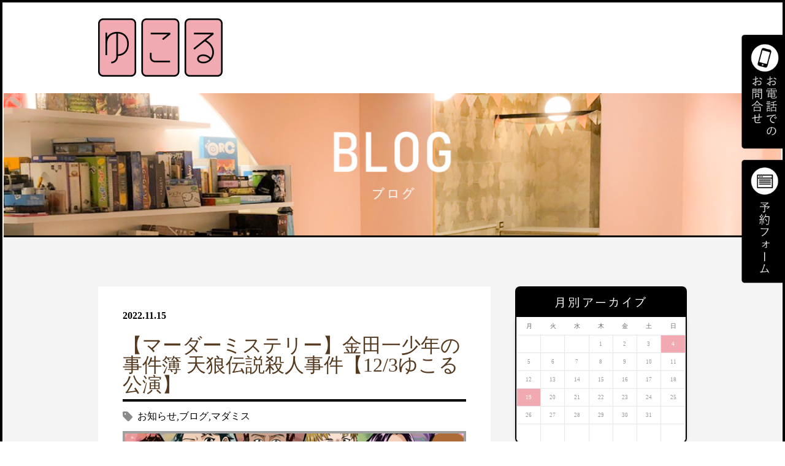

--- FILE ---
content_type: text/html; charset=UTF-8
request_url: https://yucoru.jp/blog/2022/11/
body_size: 103463
content:

<!DOCTYPE html>
<html lang="ja" class="no-js">
<head>
	<meta charset="UTF-8">
	<meta name="viewport" content="width=device-width">
	  <title>ブログ｜ゆこる</title>
  	<meta name="description" content="ボードゲームカフェ　ゆこるの公式ホームページです。">
	<meta name="keywords" content="ゆこる,北海道,札幌,ボードゲーム,カフェ,ゲームカフェ">
	<meta name="author" content="yucoru">
	<meta name="viewport" content="width=device-width, initial-scale=1">
	<meta property="og:title" content="ボードゲームカフェ　ゆこる">
	<meta property="og:type" content="website">
	<meta property="og:description" content="ボードゲームカフェ　ゆこるの公式ホームページです。">
	<meta property="og:url" content="https://yucoru.jp">
	<meta property="og:image" content="https://yucoru.jp/ogp.png">
	<meta property="og:site_name" content="ボードゲームカフェ　ゆこる">
	<link rel="profile" href="http://gmpg.org/xfn/11">
	<link rel="pingback" href="https://yucoru.jp/wp/xmlrpc.php">
	<!--[if lt IE 9]>
	<script src="https://yucoru.jp/wp/wp-content/themes/yucoru/js/html5.js"></script>
	<![endif]-->
	<link rel="stylesheet" href="https://yucoru.jp/wp/wp-content/themes/yucoru/css/reset.css" type="text/css" />
	<link rel="stylesheet" href="https://yucoru.jp/wp/wp-content/themes/yucoru/css/common.css" type="text/css" />
	<link rel="stylesheet" href="https://yucoru.jp/wp/wp-content/themes/yucoru/css/main_sp.css" type="text/css"  media="screen and (max-width:699px)"/>
	<link rel="stylesheet" href="https://yucoru.jp/wp/wp-content/themes/yucoru/css/main_pc.css" type="text/css" media="screen and (min-width:700px)"/>
	<link rel="stylesheet" href="https://yucoru.jp/wp/wp-content/themes/yucoru/css/jquery.bxslider.css" type="text/css" />
	<link rel="shortcut icon" href="/favicon.ico">
	<link rel='dns-prefetch' href='//s.w.org' />
<link rel="alternate" type="application/rss+xml" title="かくれがゲームカフェ　ゆこる &raquo; ブログ カテゴリーのフィード" href="https://yucoru.jp/blog/feed/" />
		<script type="text/javascript">
			window._wpemojiSettings = {"baseUrl":"https:\/\/s.w.org\/images\/core\/emoji\/11\/72x72\/","ext":".png","svgUrl":"https:\/\/s.w.org\/images\/core\/emoji\/11\/svg\/","svgExt":".svg","source":{"concatemoji":"https:\/\/yucoru.jp\/wp\/wp-includes\/js\/wp-emoji-release.min.js?ver=4.9.26"}};
			!function(e,a,t){var n,r,o,i=a.createElement("canvas"),p=i.getContext&&i.getContext("2d");function s(e,t){var a=String.fromCharCode;p.clearRect(0,0,i.width,i.height),p.fillText(a.apply(this,e),0,0);e=i.toDataURL();return p.clearRect(0,0,i.width,i.height),p.fillText(a.apply(this,t),0,0),e===i.toDataURL()}function c(e){var t=a.createElement("script");t.src=e,t.defer=t.type="text/javascript",a.getElementsByTagName("head")[0].appendChild(t)}for(o=Array("flag","emoji"),t.supports={everything:!0,everythingExceptFlag:!0},r=0;r<o.length;r++)t.supports[o[r]]=function(e){if(!p||!p.fillText)return!1;switch(p.textBaseline="top",p.font="600 32px Arial",e){case"flag":return s([55356,56826,55356,56819],[55356,56826,8203,55356,56819])?!1:!s([55356,57332,56128,56423,56128,56418,56128,56421,56128,56430,56128,56423,56128,56447],[55356,57332,8203,56128,56423,8203,56128,56418,8203,56128,56421,8203,56128,56430,8203,56128,56423,8203,56128,56447]);case"emoji":return!s([55358,56760,9792,65039],[55358,56760,8203,9792,65039])}return!1}(o[r]),t.supports.everything=t.supports.everything&&t.supports[o[r]],"flag"!==o[r]&&(t.supports.everythingExceptFlag=t.supports.everythingExceptFlag&&t.supports[o[r]]);t.supports.everythingExceptFlag=t.supports.everythingExceptFlag&&!t.supports.flag,t.DOMReady=!1,t.readyCallback=function(){t.DOMReady=!0},t.supports.everything||(n=function(){t.readyCallback()},a.addEventListener?(a.addEventListener("DOMContentLoaded",n,!1),e.addEventListener("load",n,!1)):(e.attachEvent("onload",n),a.attachEvent("onreadystatechange",function(){"complete"===a.readyState&&t.readyCallback()})),(n=t.source||{}).concatemoji?c(n.concatemoji):n.wpemoji&&n.twemoji&&(c(n.twemoji),c(n.wpemoji)))}(window,document,window._wpemojiSettings);
		</script>
		<style type="text/css">
img.wp-smiley,
img.emoji {
	display: inline !important;
	border: none !important;
	box-shadow: none !important;
	height: 1em !important;
	width: 1em !important;
	margin: 0 .07em !important;
	vertical-align: -0.1em !important;
	background: none !important;
	padding: 0 !important;
}
</style>
<link rel='stylesheet' id='archives-cal-calendrier-css'  href='https://yucoru.jp/wp/wp-content/plugins/archives-calendar-widget/themes/calendrier.css?ver=1.0.12' type='text/css' media='all' />
<link rel='stylesheet' id='wp-pagenavi-css'  href='https://yucoru.jp/wp/wp-content/plugins/wp-pagenavi/pagenavi-css.css?ver=2.70' type='text/css' media='all' />
<script type='text/javascript' src='https://yucoru.jp/wp/wp-includes/js/jquery/jquery.js?ver=1.12.4'></script>
<script type='text/javascript' src='https://yucoru.jp/wp/wp-includes/js/jquery/jquery-migrate.min.js?ver=1.4.1'></script>
<script type='text/javascript' src='https://yucoru.jp/wp/wp-content/plugins/archives-calendar-widget/admin/js/jquery.arcw-init.js?ver=1.0.12'></script>
<link rel='https://api.w.org/' href='https://yucoru.jp/wp-json/' />
<link rel="EditURI" type="application/rsd+xml" title="RSD" href="https://yucoru.jp/wp/xmlrpc.php?rsd" />
<link rel="wlwmanifest" type="application/wlwmanifest+xml" href="https://yucoru.jp/wp/wp-includes/wlwmanifest.xml" /> 
<meta name="generator" content="WordPress 4.9.26" />
		<style type="text/css" id="wp-custom-css">
			.Nazobg{
	background-color:#fff;
}
.contimg{
margin-top:6rem;
}
.grid {gap: 10px;}

.subtitle {
	font-size: 0.7em;
	font-weight: normal;
}
img {
  max-width: 100%;
  height: auto;
}
.box28 {
    position: relative;
bottom:0px;
    padding: 10px;
	height:70px;
    border: solid 2px #FFC107;
	   background:#fff;
}
.box28 p {
    margin: 0; 
    padding: 0;
		font-size: 0.9em;
	font-weight: normal;
}

.box28 .box-level {
    position: absolute;
    top: 0px;
    left: 0px;
    padding: 0 10px;
    height: 40px;
    line-height: 6px;
    background: #99d;
}

.excitem{
	background:#99c
}
.cafeitem{
	background:#fba
}
.takeitem{
	background:#bdb
}


.btn,
a.btn,
button.btn {
  font-size: 1.0rem;
  font-weight: 100;
  line-height: 1.2;
  position: relative;
  display: inline-block;
  padding: 0.5rem 0.5rem;
  cursor: pointer;
  -webkit-user-select: none;
  -moz-user-select: none;
  -ms-user-select: none;
  user-select: none;
  -webkit-transition: all 0.3s;
  transition: all 0.3s;
  text-align: center;
  vertical-align: middle;
  text-decoration: none;
  letter-spacing: 0.1em;
  color: #212529;
  border-radius: 0.5rem;
}

.btn--orange,
a.btn--orange {
  color: #fff;
  background-color: #eb6100;
}

.btn--orange:hover,
a.btn--orange:hover {
  color: #fff;
  background: #f56500;
}

.fa-position-left {
  position: absolute;
  top: calc(50% - 0.5em);
  left: 1rem;
}

table th{
	background-color: #696969;
	color:#ffffff;
	padding: 10px;
}

table td {
  padding: 5px 10px;
	border-bottom:2px solid black;
}

.koronabox {
    padding: 0.5em 1em;
    margin: 2em 0;
    background: #f0f7ff;
    border: dashed 2px #5b8bd0;
}
.koronabox p {
    margin: 0; 
    padding: 0;
}

.MadaCon{
	background:#000;
	border-collapse: collapse;
	border:1px solid #333;
	margin-left:5px;
}

.col3{	
}

.col3 li{
		color: #000;
		display: inline-block;
		width: 340px;
		padding: 0;
		margin-bottom: 10px;
		vertical-align: top;
}

.title{
	background: #fee;
	height:40px;
	vertical-align:middle;
	width:350px;
}

.art{
	vertical-align:top;
	margin:10px 10px 10px 10px;
	padding:0px 10px 10px 10px;
}

.mtd{
	background:#fff;
	height:60px;
	vertical-align:middle	
}

.mmemo{
	background:#fff;
	height:30px;
	vertical-align:middle	
}

.mtdend{
	background:#fff;
	vertical-align:middle	
}

.page_title{
	background:#fff;
	font-size:1.5em;
	font-style: oblique;
	padding: 15px;
	margin:10px;
}

.reserve{
	background:#fff;
	width:90%;
	height:30px;
	margin:25px 10px 10px 0px;
	font-size:1.4em;
}

summary{
		margin:1px 10px 10px 10px;
		padding:5px;
}

.reply{
	width:85%;
	background:#fff;
	border-collapse: collapse;
	line-height: 1.5;
	margin:10px;
	border: 2px #000 solid;
}

@media only screen and (max-width: 1800px){
.grid {
  display: grid;
  grid-template-columns: repeat(auto-fit, minmax(280px, 1fr));
}
.boxitem {
  border-radius: 10px;
  padding: 15px;
  text-align: center;
}
}
@media only screen and (max-width: 800px){
.grid {
  display: grid;
  grid-template-columns: repeat(auto-fit, minmax(250px, 1fr));
	
}
.boxitem {
  border-radius: 10px;
  padding: 15px;
  text-align: center;
}
}		</style>
	
<!-- Global site tag (gtag.js) - Google Analytics -->
<script async src="https://www.googletagmanager.com/gtag/js?id=UA-163873290-1"></script>
<script>
  window.dataLayer = window.dataLayer || [];
  function gtag(){dataLayer.push(arguments);}
  gtag('js', new Date());

  gtag('config', 'UA-163873290-1');
</script>

<script src="https://ajax.googleapis.com/ajax/libs/jquery/3.1.1/jquery.min.js"></script>
<script src="https://yucoru.jp/wp/wp-content/themes/yucoru/js/jquery.bxslider.js"></script>


<script>
		jQuery(function(){
  jQuery('a[href^="#"]').click(function(){
    var speed = 500;
    var href= jQuery(this).attr("href");
    var target = jQuery(href == "#" || href == "" ? 'html' : href);
    var position = target.offset().top;
    jQuery("html, body").animate({scrollTop:position}, speed, "swing");
    return false;
  });
});
</script>
<script>
  jQuery(document).ready(function(){
    jQuery('.slider').bxSlider({
		auto:true,
		mode:"fade",
		speed:2000,
    pager:false,
    controls:false
	});
  });
</script>
<script media="screen and (max-width:699px)">
jQuery(function() {
	jQuery(window).on('load scroll', function(){
		if (jQuery(window).scrollTop() > 80) {
			jQuery('nav').addClass('fixed');
		} else {
			jQuery('nav').removeClass('fixed');
		}
	});
});
</script>
<script media="screen and (max-width:699px)">
jQuery(window).on("scroll", function() {
  var scrollHeight = jQuery(document).height();
  var scrollPosition = jQuery(window).height() + jQuery(window).scrollTop();
  if ((scrollHeight - scrollPosition) / scrollHeight <= 0) {
		jQuery('nav').addClass('else').fadeOut();
  } else {
    jQuery('nav').removeClass('else').fadeIn();
	}
});
</script>
<script>
	jQuery(document).ready(function(){

    jQuery('input').on('keyup', function(){
        Search(jQuery(this).val());
    });

});

function Search(keyword) {

    var regExp = new RegExp(keyword);

    jQuery('#TABLE1').find('tr').hide().each(function(){
        var tr = jQuery(this);
        jQuery(this).find('td').each(function(){
            if (jQuery(this).text().match(regExp)) {
                tr.show();
            }
        })
    });
}
</script>
</head>

<body id="blog">

<div id="wrapper">
	<div id="inner">
				<header id="sub_header">
			<h1><a href="https://yucoru.jp/"><img src="https://yucoru.jp/wp/wp-content/themes/yucoru/img/common/logo_subh1.png" alt="ゆこる"></a></h1>
		</header>
		<div id="main_v_box">
      			<img src="https://yucoru.jp/wp/wp-content/themes/yucoru/img/blog/img_submain01_sp.jpg" alt="blog" id="main_v" class="show_sp">
			<img src="https://yucoru.jp/wp/wp-content/themes/yucoru/img/blog/img_submain01_pc.jpg" alt="blog" id="main_v" class="show_pc">
      		</div>
		
<section id="blogsec01">
	<div id="blog_wrap" class="cf">
		<div id="blog_main">
											<div id="blog_inner">
					<span id="date">2022.11.15</span>
					<h2 id="blog_ttl"><a href="https://yucoru.jp/event/2022/11/15/1092/">【マーダーミステリー】金田一少年の事件簿 天狼伝説殺人事件【12/3ゆこる公演】</a></h2>
				<ul id="tag" class="cf">
					<li><a href='https://yucoru.jp/news/'>お知らせ</a></li><li><a href='https://yucoru.jp/blog/'>ブログ</a></li><li><a href='https://yucoru.jp/mdms/'>マダミス</a></li>				</ul>
					<div id="blog_area">
												<div id="blog_img">
							<a href="https://yucoru.jp/event/2022/11/15/1092/"><img width="2480" height="3508" src="https://yucoru.jp/wp/wp-content/uploads/2022/11/金田一メインビジュアルweb用.jpg" class="attachment-full size-full wp-post-image" alt="" srcset="https://yucoru.jp/wp/wp-content/uploads/2022/11/金田一メインビジュアルweb用.jpg 2480w, https://yucoru.jp/wp/wp-content/uploads/2022/11/金田一メインビジュアルweb用-212x300.jpg 212w, https://yucoru.jp/wp/wp-content/uploads/2022/11/金田一メインビジュアルweb用-768x1086.jpg 768w, https://yucoru.jp/wp/wp-content/uploads/2022/11/金田一メインビジュアルweb用-724x1024.jpg 724w" sizes="(max-width: 2480px) 100vw, 2480px" /></a>
						</div>
												<!--{本文抜粋を表示するときはコメントアウト解除
						<p>ミステリー漫画の金字塔 「金田一少年の事件簿」 &#038;&nbsp;…</p>
						-->
											</div>
				</div>
							<div id="blog_inner">
					<span id="date">2022.11.09</span>
					<h2 id="blog_ttl"><a href="https://yucoru.jp/event/2022/11/09/%e3%80%90%e3%83%9e%e3%83%bc%e3%83%80%e3%83%bc%e3%83%9f%e3%82%b9%e3%83%86%e3%83%aa%e3%83%bc%e3%80%91%e3%81%b2%e3%81%90%e3%82%89%e3%81%97%e3%81%ae%e3%81%aa%e3%81%8f%e9%a0%83%e3%81%ab%e8%bc%aa%e3%80%9012/">【マーダーミステリー】ひぐらしのなく頃に輪【12/11(日)】</a></h2>
				<ul id="tag" class="cf">
					<li><a href='https://yucoru.jp/news/'>お知らせ</a></li><li><a href='https://yucoru.jp/blog/'>ブログ</a></li><li><a href='https://yucoru.jp/mdms/'>マダミス</a></li>				</ul>
					<div id="blog_area">
												<div id="blog_img">
							<a href="https://yucoru.jp/event/2022/11/09/%e3%80%90%e3%83%9e%e3%83%bc%e3%83%80%e3%83%bc%e3%83%9f%e3%82%b9%e3%83%86%e3%83%aa%e3%83%bc%e3%80%91%e3%81%b2%e3%81%90%e3%82%89%e3%81%97%e3%81%ae%e3%81%aa%e3%81%8f%e9%a0%83%e3%81%ab%e8%bc%aa%e3%80%9012/"><img width="869" height="1200" src="https://yucoru.jp/wp/wp-content/uploads/2022/10/higu2-main.jpg" class="attachment-full size-full wp-post-image" alt="" srcset="https://yucoru.jp/wp/wp-content/uploads/2022/10/higu2-main.jpg 869w, https://yucoru.jp/wp/wp-content/uploads/2022/10/higu2-main-217x300.jpg 217w, https://yucoru.jp/wp/wp-content/uploads/2022/10/higu2-main-768x1061.jpg 768w, https://yucoru.jp/wp/wp-content/uploads/2022/10/higu2-main-742x1024.jpg 742w" sizes="(max-width: 869px) 100vw, 869px" /></a>
						</div>
												<!--{本文抜粋を表示するときはコメントアウト解除
						<p>あの「ひぐらしのなく頃に」のマーダーミステリー第二&nbsp;…</p>
						-->
											</div>
				</div>
							<div id="blog_inner">
					<span id="date">2022.11.09</span>
					<h2 id="blog_ttl"><a href="https://yucoru.jp/event/2022/11/09/%e3%80%90%e6%9c%ac%e6%a0%bc%e7%be%8a%e6%af%9b%e7%b3%bb%e3%83%9e%e3%83%bc%e3%83%80%e3%83%bc%e3%83%9f%e3%82%b9%e3%83%86%e3%83%aa%e3%83%bc%e3%80%91%e3%83%a9%e3%83%a0%e3%81%ae%e6%9d%91%e3%80%9012-7/">【本格羊毛系マーダーミステリー】ラムの村【12/7(水)ゆこる公演】</a></h2>
				<ul id="tag" class="cf">
					<li><a href='https://yucoru.jp/news/'>お知らせ</a></li><li><a href='https://yucoru.jp/blog/'>ブログ</a></li><li><a href='https://yucoru.jp/mdms/'>マダミス</a></li>				</ul>
					<div id="blog_area">
												<div id="blog_img">
							<a href="https://yucoru.jp/event/2022/11/09/%e3%80%90%e6%9c%ac%e6%a0%bc%e7%be%8a%e6%af%9b%e7%b3%bb%e3%83%9e%e3%83%bc%e3%83%80%e3%83%bc%e3%83%9f%e3%82%b9%e3%83%86%e3%83%aa%e3%83%bc%e3%80%91%e3%83%a9%e3%83%a0%e3%81%ae%e6%9d%91%e3%80%9012-7/"><img width="893" height="1263" src="https://yucoru.jp/wp/wp-content/uploads/2022/06/ビジュアル1.jpg" class="attachment-full size-full wp-post-image" alt="" srcset="https://yucoru.jp/wp/wp-content/uploads/2022/06/ビジュアル1.jpg 893w, https://yucoru.jp/wp/wp-content/uploads/2022/06/ビジュアル1-212x300.jpg 212w, https://yucoru.jp/wp/wp-content/uploads/2022/06/ビジュアル1-768x1086.jpg 768w, https://yucoru.jp/wp/wp-content/uploads/2022/06/ビジュアル1-724x1024.jpg 724w" sizes="(max-width: 893px) 100vw, 893px" /></a>
						</div>
												<!--{本文抜粋を表示するときはコメントアウト解除
						<p>&nbsp; 公演チケットの購入はこちらから！ 2&nbsp;…</p>
						-->
											</div>
				</div>
							<div id="pager">
			<div class='wp-pagenavi' role='navigation'>
<span class='pages'>1 / 2</span><span aria-current='page' class='current'>1</span><a class="page larger" title="Page 2" href="https://yucoru.jp/blog/2022/11/page/2/">2</a><a class="nextpostslink" rel="next" href="https://yucoru.jp/blog/2022/11/page/2/">&raquo;</a>
</div>		</div>
	</div>
		<div id="blog_sub">
		<div id="archive">
			<h2><img src="https://yucoru.jp/wp/wp-content/themes/yucoru/img/blog/txt_blog01.png" alt="月別アーカイブ"></h2>
			<div class="archive_inner">
				<div>
<!-- Archives Calendar Widget by Aleksei Polechin - alek´ - http://alek.be -->
<div class="calendar-archives calendrier" id="arc--80"><div class="calendar-navigation"><a href="" class="prev-year"><span><</span></a><div class="menu-container months"><a href="https://yucoru.jp/2026/01/" class="title">1月 2026</a><ul class="menu"><li><a href="https://yucoru.jp/2026/01/" class="2026 1 current" rel="0" >1月 2026</a></li><li><a href="https://yucoru.jp/2025/10/" class="2025 10" rel="1" >10月 2025</a></li><li><a href="https://yucoru.jp/2025/06/" class="2025 6" rel="2" >6月 2025</a></li><li><a href="https://yucoru.jp/2025/04/" class="2025 4" rel="3" >4月 2025</a></li><li><a href="https://yucoru.jp/2025/03/" class="2025 3" rel="4" >3月 2025</a></li><li><a href="https://yucoru.jp/2025/02/" class="2025 2" rel="5" >2月 2025</a></li><li><a href="https://yucoru.jp/2024/12/" class="2024 12" rel="6" >12月 2024</a></li><li><a href="https://yucoru.jp/2024/11/" class="2024 11" rel="7" >11月 2024</a></li><li><a href="https://yucoru.jp/2024/10/" class="2024 10" rel="8" >10月 2024</a></li><li><a href="https://yucoru.jp/2024/08/" class="2024 8" rel="9" >8月 2024</a></li><li><a href="https://yucoru.jp/2024/07/" class="2024 7" rel="10" >7月 2024</a></li><li><a href="https://yucoru.jp/2024/06/" class="2024 6" rel="11" >6月 2024</a></li><li><a href="https://yucoru.jp/2024/04/" class="2024 4" rel="12" >4月 2024</a></li><li><a href="https://yucoru.jp/2024/03/" class="2024 3" rel="13" >3月 2024</a></li><li><a href="https://yucoru.jp/2024/02/" class="2024 2" rel="14" >2月 2024</a></li><li><a href="https://yucoru.jp/2024/01/" class="2024 1" rel="15" >1月 2024</a></li><li><a href="https://yucoru.jp/2023/12/" class="2023 12" rel="16" >12月 2023</a></li><li><a href="https://yucoru.jp/2023/10/" class="2023 10" rel="17" >10月 2023</a></li><li><a href="https://yucoru.jp/2023/09/" class="2023 9" rel="18" >9月 2023</a></li><li><a href="https://yucoru.jp/2023/08/" class="2023 8" rel="19" >8月 2023</a></li><li><a href="https://yucoru.jp/2023/06/" class="2023 6" rel="20" >6月 2023</a></li><li><a href="https://yucoru.jp/2023/05/" class="2023 5" rel="21" >5月 2023</a></li><li><a href="https://yucoru.jp/2023/04/" class="2023 4" rel="22" >4月 2023</a></li><li><a href="https://yucoru.jp/2023/02/" class="2023 2" rel="23" >2月 2023</a></li><li><a href="https://yucoru.jp/2023/01/" class="2023 1" rel="24" >1月 2023</a></li><li><a href="https://yucoru.jp/2022/11/" class="2022 11" rel="25" >11月 2022</a></li><li><a href="https://yucoru.jp/2022/10/" class="2022 10" rel="26" >10月 2022</a></li><li><a href="https://yucoru.jp/2022/07/" class="2022 7" rel="27" >7月 2022</a></li><li><a href="https://yucoru.jp/2022/06/" class="2022 6" rel="28" >6月 2022</a></li><li><a href="https://yucoru.jp/2022/04/" class="2022 4" rel="29" >4月 2022</a></li><li><a href="https://yucoru.jp/2022/03/" class="2022 3" rel="30" >3月 2022</a></li><li><a href="https://yucoru.jp/2022/01/" class="2022 1" rel="31" >1月 2022</a></li><li><a href="https://yucoru.jp/2021/12/" class="2021 12" rel="32" >12月 2021</a></li><li><a href="https://yucoru.jp/2021/09/" class="2021 9" rel="33" >9月 2021</a></li><li><a href="https://yucoru.jp/2021/08/" class="2021 8" rel="34" >8月 2021</a></li><li><a href="https://yucoru.jp/2021/06/" class="2021 6" rel="35" >6月 2021</a></li><li><a href="https://yucoru.jp/2021/05/" class="2021 5" rel="36" >5月 2021</a></li><li><a href="https://yucoru.jp/2021/04/" class="2021 4" rel="37" >4月 2021</a></li><li><a href="https://yucoru.jp/2021/03/" class="2021 3" rel="38" >3月 2021</a></li><li><a href="https://yucoru.jp/2021/02/" class="2021 2" rel="39" >2月 2021</a></li><li><a href="https://yucoru.jp/2020/12/" class="2020 12" rel="40" >12月 2020</a></li><li><a href="https://yucoru.jp/2020/06/" class="2020 6" rel="41" >6月 2020</a></li><li><a href="https://yucoru.jp/2020/05/" class="2020 5" rel="42" >5月 2020</a></li></ul><div class="arrow-down"><span>&#x25bc;</span></div></div><a href="" class="next-year"><span>></span></a></div><div class="week-row weekdays"><span class="day weekday">月</span><span class="day weekday">火</span><span class="day weekday">水</span><span class="day weekday">木</span><span class="day weekday">金</span><span class="day weekday">土</span><span class="day weekday last">日</span></div><div class="archives-years"><div class="year 1 2026 current" rel="0"><div class="week-row"><span class="day noday">&nbsp;</span><span class="day noday">&nbsp;</span><span class="day noday">&nbsp;</span><span class="day">1</span><span class="day">2</span><span class="day">3</span><span class="day last has-posts"><a href="https://yucoru.jp/2026/01/04/" title="2026.1.4" data-date="2026-1-4">4</a></span></div>
<div class="week-row">
<span class="day">5</span><span class="day">6</span><span class="day">7</span><span class="day">8</span><span class="day">9</span><span class="day">10</span><span class="day last">11</span></div>
<div class="week-row">
<span class="day">12</span><span class="day">13</span><span class="day">14</span><span class="day">15</span><span class="day">16</span><span class="day">17</span><span class="day last">18</span></div>
<div class="week-row">
<span class="day has-posts"><a href="https://yucoru.jp/2026/01/19/" title="2026.1.19" data-date="2026-1-19">19</a></span><span class="day">20</span><span class="day">21</span><span class="day">22</span><span class="day">23</span><span class="day">24</span><span class="day last">25</span></div>
<div class="week-row">
<span class="day today">26</span><span class="day">27</span><span class="day">28</span><span class="day">29</span><span class="day">30</span><span class="day">31</span><span class="day noday last">&nbsp;</span></div>
<div class="week-row">
<span class="day noday">&nbsp;</span><span class="day noday">&nbsp;</span><span class="day noday">&nbsp;</span><span class="day noday">&nbsp;</span><span class="day noday">&nbsp;</span><span class="day noday">&nbsp;</span><span class="day noday last">&nbsp;</span></div>
<div class="week-row">
</div>
</div>
<div class="year 10 2025" rel="1"><div class="week-row"><span class="day noday">&nbsp;</span><span class="day noday">&nbsp;</span><span class="day has-posts"><a href="https://yucoru.jp/2025/10/01/" title="2025.10.1" data-date="2025-10-1">1</a></span><span class="day">2</span><span class="day">3</span><span class="day">4</span><span class="day last">5</span></div>
<div class="week-row">
<span class="day">6</span><span class="day">7</span><span class="day">8</span><span class="day">9</span><span class="day">10</span><span class="day">11</span><span class="day last">12</span></div>
<div class="week-row">
<span class="day">13</span><span class="day">14</span><span class="day">15</span><span class="day">16</span><span class="day">17</span><span class="day">18</span><span class="day last">19</span></div>
<div class="week-row">
<span class="day">20</span><span class="day">21</span><span class="day">22</span><span class="day">23</span><span class="day">24</span><span class="day">25</span><span class="day last has-posts"><a href="https://yucoru.jp/2025/10/26/" title="2025.10.26" data-date="2025-10-26">26</a></span></div>
<div class="week-row">
<span class="day">27</span><span class="day">28</span><span class="day">29</span><span class="day">30</span><span class="day">31</span><span class="day noday">&nbsp;</span><span class="day noday last">&nbsp;</span></div>
<div class="week-row">
<span class="day noday">&nbsp;</span><span class="day noday">&nbsp;</span><span class="day noday">&nbsp;</span><span class="day noday">&nbsp;</span><span class="day noday">&nbsp;</span><span class="day noday">&nbsp;</span><span class="day noday last">&nbsp;</span></div>
<div class="week-row">
</div>
</div>
<div class="year 6 2025" rel="2"><div class="week-row"><span class="day noday">&nbsp;</span><span class="day noday">&nbsp;</span><span class="day noday">&nbsp;</span><span class="day noday">&nbsp;</span><span class="day noday">&nbsp;</span><span class="day noday">&nbsp;</span><span class="day last">1</span></div>
<div class="week-row">
<span class="day">2</span><span class="day">3</span><span class="day">4</span><span class="day">5</span><span class="day">6</span><span class="day">7</span><span class="day last has-posts"><a href="https://yucoru.jp/2025/06/08/" title="2025.6.8" data-date="2025-6-8">8</a></span></div>
<div class="week-row">
<span class="day">9</span><span class="day">10</span><span class="day">11</span><span class="day">12</span><span class="day">13</span><span class="day">14</span><span class="day last">15</span></div>
<div class="week-row">
<span class="day">16</span><span class="day">17</span><span class="day">18</span><span class="day">19</span><span class="day">20</span><span class="day">21</span><span class="day last">22</span></div>
<div class="week-row">
<span class="day">23</span><span class="day">24</span><span class="day">25</span><span class="day">26</span><span class="day">27</span><span class="day">28</span><span class="day last">29</span></div>
<div class="week-row">
<span class="day">30</span><span class="day noday">&nbsp;</span><span class="day noday">&nbsp;</span><span class="day noday">&nbsp;</span><span class="day noday">&nbsp;</span><span class="day noday">&nbsp;</span><span class="day noday last">&nbsp;</span></div>
<div class="week-row">
</div>
</div>
<div class="year 4 2025" rel="3"><div class="week-row"><span class="day noday">&nbsp;</span><span class="day">1</span><span class="day">2</span><span class="day">3</span><span class="day">4</span><span class="day">5</span><span class="day last">6</span></div>
<div class="week-row">
<span class="day">7</span><span class="day">8</span><span class="day">9</span><span class="day">10</span><span class="day">11</span><span class="day">12</span><span class="day last">13</span></div>
<div class="week-row">
<span class="day">14</span><span class="day">15</span><span class="day">16</span><span class="day">17</span><span class="day">18</span><span class="day">19</span><span class="day last">20</span></div>
<div class="week-row">
<span class="day">21</span><span class="day">22</span><span class="day">23</span><span class="day">24</span><span class="day has-posts"><a href="https://yucoru.jp/2025/04/25/" title="2025.4.25" data-date="2025-4-25">25</a></span><span class="day">26</span><span class="day last">27</span></div>
<div class="week-row">
<span class="day">28</span><span class="day">29</span><span class="day">30</span><span class="day noday">&nbsp;</span><span class="day noday">&nbsp;</span><span class="day noday">&nbsp;</span><span class="day noday last">&nbsp;</span></div>
<div class="week-row">
<span class="day noday">&nbsp;</span><span class="day noday">&nbsp;</span><span class="day noday">&nbsp;</span><span class="day noday">&nbsp;</span><span class="day noday">&nbsp;</span><span class="day noday">&nbsp;</span><span class="day noday last">&nbsp;</span></div>
<div class="week-row">
</div>
</div>
<div class="year 3 2025" rel="4"><div class="week-row"><span class="day noday">&nbsp;</span><span class="day noday">&nbsp;</span><span class="day noday">&nbsp;</span><span class="day noday">&nbsp;</span><span class="day noday">&nbsp;</span><span class="day">1</span><span class="day last">2</span></div>
<div class="week-row">
<span class="day">3</span><span class="day">4</span><span class="day">5</span><span class="day">6</span><span class="day">7</span><span class="day">8</span><span class="day last">9</span></div>
<div class="week-row">
<span class="day">10</span><span class="day">11</span><span class="day">12</span><span class="day">13</span><span class="day">14</span><span class="day has-posts"><a href="https://yucoru.jp/2025/03/15/" title="2025.3.15" data-date="2025-3-15">15</a></span><span class="day last">16</span></div>
<div class="week-row">
<span class="day">17</span><span class="day">18</span><span class="day">19</span><span class="day">20</span><span class="day">21</span><span class="day">22</span><span class="day last">23</span></div>
<div class="week-row">
<span class="day">24</span><span class="day">25</span><span class="day">26</span><span class="day">27</span><span class="day">28</span><span class="day">29</span><span class="day last">30</span></div>
<div class="week-row">
<span class="day">31</span><span class="day noday">&nbsp;</span><span class="day noday">&nbsp;</span><span class="day noday">&nbsp;</span><span class="day noday">&nbsp;</span><span class="day noday">&nbsp;</span><span class="day noday last">&nbsp;</span></div>
<div class="week-row">
</div>
</div>
<div class="year 2 2025" rel="5"><div class="week-row"><span class="day noday">&nbsp;</span><span class="day noday">&nbsp;</span><span class="day noday">&nbsp;</span><span class="day noday">&nbsp;</span><span class="day noday">&nbsp;</span><span class="day">1</span><span class="day last">2</span></div>
<div class="week-row">
<span class="day">3</span><span class="day">4</span><span class="day has-posts"><a href="https://yucoru.jp/2025/02/05/" title="2025.2.5" data-date="2025-2-5">5</a></span><span class="day">6</span><span class="day">7</span><span class="day">8</span><span class="day last">9</span></div>
<div class="week-row">
<span class="day">10</span><span class="day">11</span><span class="day">12</span><span class="day">13</span><span class="day">14</span><span class="day">15</span><span class="day last">16</span></div>
<div class="week-row">
<span class="day">17</span><span class="day">18</span><span class="day">19</span><span class="day">20</span><span class="day">21</span><span class="day">22</span><span class="day last">23</span></div>
<div class="week-row">
<span class="day">24</span><span class="day">25</span><span class="day">26</span><span class="day">27</span><span class="day">28</span><span class="day noday">&nbsp;</span><span class="day noday last">&nbsp;</span></div>
<div class="week-row">
<span class="day noday">&nbsp;</span><span class="day noday">&nbsp;</span><span class="day noday">&nbsp;</span><span class="day noday">&nbsp;</span><span class="day noday">&nbsp;</span><span class="day noday">&nbsp;</span><span class="day noday last">&nbsp;</span></div>
<div class="week-row">
</div>
</div>
<div class="year 12 2024" rel="6"><div class="week-row"><span class="day noday">&nbsp;</span><span class="day noday">&nbsp;</span><span class="day noday">&nbsp;</span><span class="day noday">&nbsp;</span><span class="day noday">&nbsp;</span><span class="day noday">&nbsp;</span><span class="day last">1</span></div>
<div class="week-row">
<span class="day">2</span><span class="day">3</span><span class="day">4</span><span class="day">5</span><span class="day">6</span><span class="day">7</span><span class="day last">8</span></div>
<div class="week-row">
<span class="day">9</span><span class="day">10</span><span class="day">11</span><span class="day has-posts"><a href="https://yucoru.jp/2024/12/12/" title="2024.12.12" data-date="2024-12-12">12</a></span><span class="day">13</span><span class="day">14</span><span class="day last">15</span></div>
<div class="week-row">
<span class="day">16</span><span class="day">17</span><span class="day">18</span><span class="day">19</span><span class="day has-posts"><a href="https://yucoru.jp/2024/12/20/" title="2024.12.20" data-date="2024-12-20">20</a></span><span class="day">21</span><span class="day last">22</span></div>
<div class="week-row">
<span class="day">23</span><span class="day">24</span><span class="day">25</span><span class="day">26</span><span class="day">27</span><span class="day">28</span><span class="day last">29</span></div>
<div class="week-row">
<span class="day">30</span><span class="day">31</span><span class="day noday">&nbsp;</span><span class="day noday">&nbsp;</span><span class="day noday">&nbsp;</span><span class="day noday">&nbsp;</span><span class="day noday last">&nbsp;</span></div>
<div class="week-row">
</div>
</div>
<div class="year 11 2024" rel="7"><div class="week-row"><span class="day noday">&nbsp;</span><span class="day noday">&nbsp;</span><span class="day noday">&nbsp;</span><span class="day noday">&nbsp;</span><span class="day">1</span><span class="day">2</span><span class="day last">3</span></div>
<div class="week-row">
<span class="day">4</span><span class="day">5</span><span class="day">6</span><span class="day">7</span><span class="day">8</span><span class="day">9</span><span class="day last">10</span></div>
<div class="week-row">
<span class="day">11</span><span class="day">12</span><span class="day">13</span><span class="day">14</span><span class="day">15</span><span class="day">16</span><span class="day last">17</span></div>
<div class="week-row">
<span class="day">18</span><span class="day">19</span><span class="day">20</span><span class="day">21</span><span class="day">22</span><span class="day">23</span><span class="day last">24</span></div>
<div class="week-row">
<span class="day">25</span><span class="day">26</span><span class="day has-posts"><a href="https://yucoru.jp/2024/11/27/" title="2024.11.27" data-date="2024-11-27">27</a></span><span class="day">28</span><span class="day">29</span><span class="day">30</span><span class="day noday last">&nbsp;</span></div>
<div class="week-row">
<span class="day noday">&nbsp;</span><span class="day noday">&nbsp;</span><span class="day noday">&nbsp;</span><span class="day noday">&nbsp;</span><span class="day noday">&nbsp;</span><span class="day noday">&nbsp;</span><span class="day noday last">&nbsp;</span></div>
<div class="week-row">
</div>
</div>
<div class="year 10 2024" rel="8"><div class="week-row"><span class="day noday">&nbsp;</span><span class="day has-posts"><a href="https://yucoru.jp/2024/10/01/" title="2024.10.1" data-date="2024-10-1">1</a></span><span class="day">2</span><span class="day">3</span><span class="day">4</span><span class="day">5</span><span class="day last">6</span></div>
<div class="week-row">
<span class="day">7</span><span class="day">8</span><span class="day">9</span><span class="day">10</span><span class="day">11</span><span class="day">12</span><span class="day last">13</span></div>
<div class="week-row">
<span class="day">14</span><span class="day">15</span><span class="day">16</span><span class="day">17</span><span class="day">18</span><span class="day">19</span><span class="day last">20</span></div>
<div class="week-row">
<span class="day">21</span><span class="day">22</span><span class="day">23</span><span class="day">24</span><span class="day">25</span><span class="day">26</span><span class="day last">27</span></div>
<div class="week-row">
<span class="day">28</span><span class="day">29</span><span class="day">30</span><span class="day">31</span><span class="day noday">&nbsp;</span><span class="day noday">&nbsp;</span><span class="day noday last">&nbsp;</span></div>
<div class="week-row">
<span class="day noday">&nbsp;</span><span class="day noday">&nbsp;</span><span class="day noday">&nbsp;</span><span class="day noday">&nbsp;</span><span class="day noday">&nbsp;</span><span class="day noday">&nbsp;</span><span class="day noday last">&nbsp;</span></div>
<div class="week-row">
</div>
</div>
<div class="year 8 2024" rel="9"><div class="week-row"><span class="day noday">&nbsp;</span><span class="day noday">&nbsp;</span><span class="day noday">&nbsp;</span><span class="day has-posts"><a href="https://yucoru.jp/2024/08/01/" title="2024.8.1" data-date="2024-8-1">1</a></span><span class="day">2</span><span class="day">3</span><span class="day last">4</span></div>
<div class="week-row">
<span class="day">5</span><span class="day has-posts"><a href="https://yucoru.jp/2024/08/06/" title="2024.8.6" data-date="2024-8-6">6</a></span><span class="day">7</span><span class="day">8</span><span class="day">9</span><span class="day">10</span><span class="day last">11</span></div>
<div class="week-row">
<span class="day">12</span><span class="day">13</span><span class="day">14</span><span class="day">15</span><span class="day">16</span><span class="day">17</span><span class="day last">18</span></div>
<div class="week-row">
<span class="day">19</span><span class="day has-posts"><a href="https://yucoru.jp/2024/08/20/" title="2024.8.20" data-date="2024-8-20">20</a></span><span class="day">21</span><span class="day">22</span><span class="day">23</span><span class="day">24</span><span class="day last">25</span></div>
<div class="week-row">
<span class="day">26</span><span class="day">27</span><span class="day">28</span><span class="day">29</span><span class="day">30</span><span class="day">31</span><span class="day noday last">&nbsp;</span></div>
<div class="week-row">
<span class="day noday">&nbsp;</span><span class="day noday">&nbsp;</span><span class="day noday">&nbsp;</span><span class="day noday">&nbsp;</span><span class="day noday">&nbsp;</span><span class="day noday">&nbsp;</span><span class="day noday last">&nbsp;</span></div>
<div class="week-row">
</div>
</div>
<div class="year 7 2024" rel="10"><div class="week-row"><span class="day">1</span><span class="day has-posts"><a href="https://yucoru.jp/2024/07/02/" title="2024.7.2" data-date="2024-7-2">2</a></span><span class="day">3</span><span class="day">4</span><span class="day">5</span><span class="day">6</span><span class="day last">7</span></div>
<div class="week-row">
<span class="day">8</span><span class="day">9</span><span class="day">10</span><span class="day">11</span><span class="day">12</span><span class="day">13</span><span class="day last">14</span></div>
<div class="week-row">
<span class="day">15</span><span class="day">16</span><span class="day">17</span><span class="day">18</span><span class="day">19</span><span class="day">20</span><span class="day last">21</span></div>
<div class="week-row">
<span class="day">22</span><span class="day">23</span><span class="day">24</span><span class="day">25</span><span class="day">26</span><span class="day">27</span><span class="day last">28</span></div>
<div class="week-row">
<span class="day">29</span><span class="day">30</span><span class="day">31</span><span class="day noday">&nbsp;</span><span class="day noday">&nbsp;</span><span class="day noday">&nbsp;</span><span class="day noday last">&nbsp;</span></div>
<div class="week-row">
<span class="day noday">&nbsp;</span><span class="day noday">&nbsp;</span><span class="day noday">&nbsp;</span><span class="day noday">&nbsp;</span><span class="day noday">&nbsp;</span><span class="day noday">&nbsp;</span><span class="day noday last">&nbsp;</span></div>
<div class="week-row">
</div>
</div>
<div class="year 6 2024" rel="11"><div class="week-row"><span class="day noday">&nbsp;</span><span class="day noday">&nbsp;</span><span class="day noday">&nbsp;</span><span class="day noday">&nbsp;</span><span class="day noday">&nbsp;</span><span class="day">1</span><span class="day last">2</span></div>
<div class="week-row">
<span class="day">3</span><span class="day">4</span><span class="day">5</span><span class="day">6</span><span class="day">7</span><span class="day">8</span><span class="day last">9</span></div>
<div class="week-row">
<span class="day has-posts"><a href="https://yucoru.jp/2024/06/10/" title="2024.6.10" data-date="2024-6-10">10</a></span><span class="day">11</span><span class="day">12</span><span class="day">13</span><span class="day">14</span><span class="day">15</span><span class="day last">16</span></div>
<div class="week-row">
<span class="day">17</span><span class="day">18</span><span class="day">19</span><span class="day">20</span><span class="day">21</span><span class="day">22</span><span class="day last">23</span></div>
<div class="week-row">
<span class="day">24</span><span class="day">25</span><span class="day">26</span><span class="day">27</span><span class="day">28</span><span class="day">29</span><span class="day last has-posts"><a href="https://yucoru.jp/2024/06/30/" title="2024.6.30" data-date="2024-6-30">30</a></span></div>
<div class="week-row">
<span class="day noday">&nbsp;</span><span class="day noday">&nbsp;</span><span class="day noday">&nbsp;</span><span class="day noday">&nbsp;</span><span class="day noday">&nbsp;</span><span class="day noday">&nbsp;</span><span class="day noday last">&nbsp;</span></div>
<div class="week-row">
</div>
</div>
<div class="year 4 2024" rel="12"><div class="week-row"><span class="day has-posts"><a href="https://yucoru.jp/2024/04/01/" title="2024.4.1" data-date="2024-4-1">1</a></span><span class="day has-posts"><a href="https://yucoru.jp/2024/04/02/" title="2024.4.2" data-date="2024-4-2">2</a></span><span class="day">3</span><span class="day">4</span><span class="day">5</span><span class="day">6</span><span class="day last">7</span></div>
<div class="week-row">
<span class="day">8</span><span class="day">9</span><span class="day">10</span><span class="day">11</span><span class="day">12</span><span class="day">13</span><span class="day last">14</span></div>
<div class="week-row">
<span class="day">15</span><span class="day">16</span><span class="day">17</span><span class="day">18</span><span class="day">19</span><span class="day has-posts"><a href="https://yucoru.jp/2024/04/20/" title="2024.4.20" data-date="2024-4-20">20</a></span><span class="day last">21</span></div>
<div class="week-row">
<span class="day">22</span><span class="day">23</span><span class="day">24</span><span class="day">25</span><span class="day">26</span><span class="day">27</span><span class="day last">28</span></div>
<div class="week-row">
<span class="day">29</span><span class="day">30</span><span class="day noday">&nbsp;</span><span class="day noday">&nbsp;</span><span class="day noday">&nbsp;</span><span class="day noday">&nbsp;</span><span class="day noday last">&nbsp;</span></div>
<div class="week-row">
<span class="day noday">&nbsp;</span><span class="day noday">&nbsp;</span><span class="day noday">&nbsp;</span><span class="day noday">&nbsp;</span><span class="day noday">&nbsp;</span><span class="day noday">&nbsp;</span><span class="day noday last">&nbsp;</span></div>
<div class="week-row">
</div>
</div>
<div class="year 3 2024" rel="13"><div class="week-row"><span class="day noday">&nbsp;</span><span class="day noday">&nbsp;</span><span class="day noday">&nbsp;</span><span class="day noday">&nbsp;</span><span class="day">1</span><span class="day">2</span><span class="day last">3</span></div>
<div class="week-row">
<span class="day has-posts"><a href="https://yucoru.jp/2024/03/04/" title="2024.3.4" data-date="2024-3-4">4</a></span><span class="day">5</span><span class="day">6</span><span class="day">7</span><span class="day">8</span><span class="day">9</span><span class="day last">10</span></div>
<div class="week-row">
<span class="day">11</span><span class="day">12</span><span class="day">13</span><span class="day">14</span><span class="day">15</span><span class="day">16</span><span class="day last">17</span></div>
<div class="week-row">
<span class="day">18</span><span class="day">19</span><span class="day">20</span><span class="day">21</span><span class="day">22</span><span class="day">23</span><span class="day last">24</span></div>
<div class="week-row">
<span class="day">25</span><span class="day">26</span><span class="day">27</span><span class="day">28</span><span class="day">29</span><span class="day">30</span><span class="day last">31</span></div>
<div class="week-row">
<span class="day noday">&nbsp;</span><span class="day noday">&nbsp;</span><span class="day noday">&nbsp;</span><span class="day noday">&nbsp;</span><span class="day noday">&nbsp;</span><span class="day noday">&nbsp;</span><span class="day noday last">&nbsp;</span></div>
<div class="week-row">
</div>
</div>
<div class="year 2 2024" rel="14"><div class="week-row"><span class="day noday">&nbsp;</span><span class="day noday">&nbsp;</span><span class="day noday">&nbsp;</span><span class="day">1</span><span class="day has-posts"><a href="https://yucoru.jp/2024/02/02/" title="2024.2.2" data-date="2024-2-2">2</a></span><span class="day">3</span><span class="day last">4</span></div>
<div class="week-row">
<span class="day">5</span><span class="day">6</span><span class="day">7</span><span class="day">8</span><span class="day">9</span><span class="day">10</span><span class="day last">11</span></div>
<div class="week-row">
<span class="day">12</span><span class="day">13</span><span class="day has-posts"><a href="https://yucoru.jp/2024/02/14/" title="2024.2.14" data-date="2024-2-14">14</a></span><span class="day">15</span><span class="day">16</span><span class="day">17</span><span class="day last">18</span></div>
<div class="week-row">
<span class="day">19</span><span class="day">20</span><span class="day">21</span><span class="day">22</span><span class="day">23</span><span class="day">24</span><span class="day last">25</span></div>
<div class="week-row">
<span class="day">26</span><span class="day">27</span><span class="day">28</span><span class="day">29</span><span class="day noday">&nbsp;</span><span class="day noday">&nbsp;</span><span class="day noday last">&nbsp;</span></div>
<div class="week-row">
<span class="day noday">&nbsp;</span><span class="day noday">&nbsp;</span><span class="day noday">&nbsp;</span><span class="day noday">&nbsp;</span><span class="day noday">&nbsp;</span><span class="day noday">&nbsp;</span><span class="day noday last">&nbsp;</span></div>
<div class="week-row">
</div>
</div>
<div class="year 1 2024" rel="15"><div class="week-row"><span class="day">1</span><span class="day">2</span><span class="day">3</span><span class="day">4</span><span class="day">5</span><span class="day">6</span><span class="day last">7</span></div>
<div class="week-row">
<span class="day">8</span><span class="day has-posts"><a href="https://yucoru.jp/2024/01/09/" title="2024.1.9" data-date="2024-1-9">9</a></span><span class="day has-posts"><a href="https://yucoru.jp/2024/01/10/" title="2024.1.10" data-date="2024-1-10">10</a></span><span class="day">11</span><span class="day">12</span><span class="day">13</span><span class="day last">14</span></div>
<div class="week-row">
<span class="day">15</span><span class="day">16</span><span class="day">17</span><span class="day">18</span><span class="day">19</span><span class="day">20</span><span class="day last">21</span></div>
<div class="week-row">
<span class="day">22</span><span class="day">23</span><span class="day">24</span><span class="day">25</span><span class="day">26</span><span class="day">27</span><span class="day last">28</span></div>
<div class="week-row">
<span class="day">29</span><span class="day">30</span><span class="day">31</span><span class="day noday">&nbsp;</span><span class="day noday">&nbsp;</span><span class="day noday">&nbsp;</span><span class="day noday last">&nbsp;</span></div>
<div class="week-row">
<span class="day noday">&nbsp;</span><span class="day noday">&nbsp;</span><span class="day noday">&nbsp;</span><span class="day noday">&nbsp;</span><span class="day noday">&nbsp;</span><span class="day noday">&nbsp;</span><span class="day noday last">&nbsp;</span></div>
<div class="week-row">
</div>
</div>
<div class="year 12 2023" rel="16"><div class="week-row"><span class="day noday">&nbsp;</span><span class="day noday">&nbsp;</span><span class="day noday">&nbsp;</span><span class="day noday">&nbsp;</span><span class="day has-posts"><a href="https://yucoru.jp/2023/12/01/" title="2023.12.1" data-date="2023-12-1">1</a></span><span class="day">2</span><span class="day last">3</span></div>
<div class="week-row">
<span class="day">4</span><span class="day">5</span><span class="day has-posts"><a href="https://yucoru.jp/2023/12/06/" title="2023.12.6" data-date="2023-12-6">6</a></span><span class="day">7</span><span class="day">8</span><span class="day has-posts"><a href="https://yucoru.jp/2023/12/09/" title="2023.12.9" data-date="2023-12-9">9</a></span><span class="day last">10</span></div>
<div class="week-row">
<span class="day">11</span><span class="day">12</span><span class="day">13</span><span class="day">14</span><span class="day">15</span><span class="day">16</span><span class="day last">17</span></div>
<div class="week-row">
<span class="day">18</span><span class="day">19</span><span class="day">20</span><span class="day">21</span><span class="day">22</span><span class="day">23</span><span class="day last">24</span></div>
<div class="week-row">
<span class="day">25</span><span class="day has-posts"><a href="https://yucoru.jp/2023/12/26/" title="2023.12.26" data-date="2023-12-26">26</a></span><span class="day">27</span><span class="day">28</span><span class="day">29</span><span class="day">30</span><span class="day last">31</span></div>
<div class="week-row">
<span class="day noday">&nbsp;</span><span class="day noday">&nbsp;</span><span class="day noday">&nbsp;</span><span class="day noday">&nbsp;</span><span class="day noday">&nbsp;</span><span class="day noday">&nbsp;</span><span class="day noday last">&nbsp;</span></div>
<div class="week-row">
</div>
</div>
<div class="year 10 2023" rel="17"><div class="week-row"><span class="day noday">&nbsp;</span><span class="day noday">&nbsp;</span><span class="day noday">&nbsp;</span><span class="day noday">&nbsp;</span><span class="day noday">&nbsp;</span><span class="day noday">&nbsp;</span><span class="day last has-posts"><a href="https://yucoru.jp/2023/10/01/" title="2023.10.1" data-date="2023-10-1">1</a></span></div>
<div class="week-row">
<span class="day">2</span><span class="day">3</span><span class="day">4</span><span class="day">5</span><span class="day">6</span><span class="day">7</span><span class="day last">8</span></div>
<div class="week-row">
<span class="day">9</span><span class="day">10</span><span class="day has-posts"><a href="https://yucoru.jp/2023/10/11/" title="2023.10.11" data-date="2023-10-11">11</a></span><span class="day">12</span><span class="day">13</span><span class="day">14</span><span class="day last">15</span></div>
<div class="week-row">
<span class="day">16</span><span class="day">17</span><span class="day">18</span><span class="day">19</span><span class="day">20</span><span class="day">21</span><span class="day last">22</span></div>
<div class="week-row">
<span class="day">23</span><span class="day has-posts"><a href="https://yucoru.jp/2023/10/24/" title="2023.10.24" data-date="2023-10-24">24</a></span><span class="day">25</span><span class="day">26</span><span class="day">27</span><span class="day">28</span><span class="day last">29</span></div>
<div class="week-row">
<span class="day">30</span><span class="day">31</span><span class="day noday">&nbsp;</span><span class="day noday">&nbsp;</span><span class="day noday">&nbsp;</span><span class="day noday">&nbsp;</span><span class="day noday last">&nbsp;</span></div>
<div class="week-row">
</div>
</div>
<div class="year 9 2023" rel="18"><div class="week-row"><span class="day noday">&nbsp;</span><span class="day noday">&nbsp;</span><span class="day noday">&nbsp;</span><span class="day noday">&nbsp;</span><span class="day has-posts"><a href="https://yucoru.jp/2023/09/01/" title="2023.9.1" data-date="2023-9-1">1</a></span><span class="day">2</span><span class="day last">3</span></div>
<div class="week-row">
<span class="day">4</span><span class="day">5</span><span class="day">6</span><span class="day">7</span><span class="day">8</span><span class="day">9</span><span class="day last">10</span></div>
<div class="week-row">
<span class="day">11</span><span class="day">12</span><span class="day has-posts"><a href="https://yucoru.jp/2023/09/13/" title="2023.9.13" data-date="2023-9-13">13</a></span><span class="day">14</span><span class="day">15</span><span class="day">16</span><span class="day last">17</span></div>
<div class="week-row">
<span class="day">18</span><span class="day">19</span><span class="day has-posts"><a href="https://yucoru.jp/2023/09/20/" title="2023.9.20" data-date="2023-9-20">20</a></span><span class="day">21</span><span class="day">22</span><span class="day">23</span><span class="day last">24</span></div>
<div class="week-row">
<span class="day">25</span><span class="day">26</span><span class="day">27</span><span class="day">28</span><span class="day">29</span><span class="day">30</span><span class="day noday last">&nbsp;</span></div>
<div class="week-row">
<span class="day noday">&nbsp;</span><span class="day noday">&nbsp;</span><span class="day noday">&nbsp;</span><span class="day noday">&nbsp;</span><span class="day noday">&nbsp;</span><span class="day noday">&nbsp;</span><span class="day noday last">&nbsp;</span></div>
<div class="week-row">
</div>
</div>
<div class="year 8 2023" rel="19"><div class="week-row"><span class="day noday">&nbsp;</span><span class="day">1</span><span class="day">2</span><span class="day">3</span><span class="day">4</span><span class="day">5</span><span class="day last">6</span></div>
<div class="week-row">
<span class="day">7</span><span class="day">8</span><span class="day">9</span><span class="day">10</span><span class="day">11</span><span class="day">12</span><span class="day last">13</span></div>
<div class="week-row">
<span class="day">14</span><span class="day">15</span><span class="day">16</span><span class="day">17</span><span class="day">18</span><span class="day">19</span><span class="day last">20</span></div>
<div class="week-row">
<span class="day">21</span><span class="day">22</span><span class="day">23</span><span class="day">24</span><span class="day">25</span><span class="day">26</span><span class="day last">27</span></div>
<div class="week-row">
<span class="day">28</span><span class="day">29</span><span class="day">30</span><span class="day has-posts"><a href="https://yucoru.jp/2023/08/31/" title="2023.8.31" data-date="2023-8-31">31</a></span><span class="day noday">&nbsp;</span><span class="day noday">&nbsp;</span><span class="day noday last">&nbsp;</span></div>
<div class="week-row">
<span class="day noday">&nbsp;</span><span class="day noday">&nbsp;</span><span class="day noday">&nbsp;</span><span class="day noday">&nbsp;</span><span class="day noday">&nbsp;</span><span class="day noday">&nbsp;</span><span class="day noday last">&nbsp;</span></div>
<div class="week-row">
</div>
</div>
<div class="year 6 2023" rel="20"><div class="week-row"><span class="day noday">&nbsp;</span><span class="day noday">&nbsp;</span><span class="day noday">&nbsp;</span><span class="day">1</span><span class="day">2</span><span class="day">3</span><span class="day last">4</span></div>
<div class="week-row">
<span class="day">5</span><span class="day">6</span><span class="day">7</span><span class="day">8</span><span class="day">9</span><span class="day">10</span><span class="day last">11</span></div>
<div class="week-row">
<span class="day">12</span><span class="day">13</span><span class="day">14</span><span class="day">15</span><span class="day">16</span><span class="day">17</span><span class="day last">18</span></div>
<div class="week-row">
<span class="day">19</span><span class="day">20</span><span class="day has-posts"><a href="https://yucoru.jp/2023/06/21/" title="2023.6.21" data-date="2023-6-21">21</a></span><span class="day">22</span><span class="day">23</span><span class="day">24</span><span class="day last">25</span></div>
<div class="week-row">
<span class="day">26</span><span class="day">27</span><span class="day">28</span><span class="day">29</span><span class="day">30</span><span class="day noday">&nbsp;</span><span class="day noday last">&nbsp;</span></div>
<div class="week-row">
<span class="day noday">&nbsp;</span><span class="day noday">&nbsp;</span><span class="day noday">&nbsp;</span><span class="day noday">&nbsp;</span><span class="day noday">&nbsp;</span><span class="day noday">&nbsp;</span><span class="day noday last">&nbsp;</span></div>
<div class="week-row">
</div>
</div>
<div class="year 5 2023" rel="21"><div class="week-row"><span class="day">1</span><span class="day has-posts"><a href="https://yucoru.jp/2023/05/02/" title="2023.5.2" data-date="2023-5-2">2</a></span><span class="day">3</span><span class="day">4</span><span class="day">5</span><span class="day">6</span><span class="day last">7</span></div>
<div class="week-row">
<span class="day">8</span><span class="day">9</span><span class="day">10</span><span class="day">11</span><span class="day">12</span><span class="day">13</span><span class="day last">14</span></div>
<div class="week-row">
<span class="day">15</span><span class="day">16</span><span class="day">17</span><span class="day">18</span><span class="day">19</span><span class="day">20</span><span class="day last">21</span></div>
<div class="week-row">
<span class="day">22</span><span class="day">23</span><span class="day">24</span><span class="day">25</span><span class="day">26</span><span class="day has-posts"><a href="https://yucoru.jp/2023/05/27/" title="2023.5.27" data-date="2023-5-27">27</a></span><span class="day last">28</span></div>
<div class="week-row">
<span class="day">29</span><span class="day">30</span><span class="day">31</span><span class="day noday">&nbsp;</span><span class="day noday">&nbsp;</span><span class="day noday">&nbsp;</span><span class="day noday last">&nbsp;</span></div>
<div class="week-row">
<span class="day noday">&nbsp;</span><span class="day noday">&nbsp;</span><span class="day noday">&nbsp;</span><span class="day noday">&nbsp;</span><span class="day noday">&nbsp;</span><span class="day noday">&nbsp;</span><span class="day noday last">&nbsp;</span></div>
<div class="week-row">
</div>
</div>
<div class="year 4 2023" rel="22"><div class="week-row"><span class="day noday">&nbsp;</span><span class="day noday">&nbsp;</span><span class="day noday">&nbsp;</span><span class="day noday">&nbsp;</span><span class="day noday">&nbsp;</span><span class="day">1</span><span class="day last">2</span></div>
<div class="week-row">
<span class="day has-posts"><a href="https://yucoru.jp/2023/04/03/" title="2023.4.3" data-date="2023-4-3">3</a></span><span class="day">4</span><span class="day">5</span><span class="day">6</span><span class="day">7</span><span class="day">8</span><span class="day last">9</span></div>
<div class="week-row">
<span class="day">10</span><span class="day">11</span><span class="day">12</span><span class="day">13</span><span class="day">14</span><span class="day">15</span><span class="day last">16</span></div>
<div class="week-row">
<span class="day">17</span><span class="day">18</span><span class="day">19</span><span class="day has-posts"><a href="https://yucoru.jp/2023/04/20/" title="2023.4.20" data-date="2023-4-20">20</a></span><span class="day">21</span><span class="day">22</span><span class="day last">23</span></div>
<div class="week-row">
<span class="day has-posts"><a href="https://yucoru.jp/2023/04/24/" title="2023.4.24" data-date="2023-4-24">24</a></span><span class="day">25</span><span class="day">26</span><span class="day">27</span><span class="day">28</span><span class="day">29</span><span class="day last">30</span></div>
<div class="week-row">
<span class="day noday">&nbsp;</span><span class="day noday">&nbsp;</span><span class="day noday">&nbsp;</span><span class="day noday">&nbsp;</span><span class="day noday">&nbsp;</span><span class="day noday">&nbsp;</span><span class="day noday last">&nbsp;</span></div>
<div class="week-row">
</div>
</div>
<div class="year 2 2023" rel="23"><div class="week-row"><span class="day noday">&nbsp;</span><span class="day noday">&nbsp;</span><span class="day has-posts"><a href="https://yucoru.jp/2023/02/01/" title="2023.2.1" data-date="2023-2-1">1</a></span><span class="day">2</span><span class="day">3</span><span class="day">4</span><span class="day last">5</span></div>
<div class="week-row">
<span class="day">6</span><span class="day">7</span><span class="day">8</span><span class="day">9</span><span class="day">10</span><span class="day">11</span><span class="day last">12</span></div>
<div class="week-row">
<span class="day">13</span><span class="day">14</span><span class="day">15</span><span class="day">16</span><span class="day">17</span><span class="day">18</span><span class="day last">19</span></div>
<div class="week-row">
<span class="day">20</span><span class="day">21</span><span class="day">22</span><span class="day">23</span><span class="day">24</span><span class="day">25</span><span class="day last">26</span></div>
<div class="week-row">
<span class="day">27</span><span class="day">28</span><span class="day noday">&nbsp;</span><span class="day noday">&nbsp;</span><span class="day noday">&nbsp;</span><span class="day noday">&nbsp;</span><span class="day noday last">&nbsp;</span></div>
<div class="week-row">
<span class="day noday">&nbsp;</span><span class="day noday">&nbsp;</span><span class="day noday">&nbsp;</span><span class="day noday">&nbsp;</span><span class="day noday">&nbsp;</span><span class="day noday">&nbsp;</span><span class="day noday last">&nbsp;</span></div>
<div class="week-row">
</div>
</div>
<div class="year 1 2023" rel="24"><div class="week-row"><span class="day noday">&nbsp;</span><span class="day noday">&nbsp;</span><span class="day noday">&nbsp;</span><span class="day noday">&nbsp;</span><span class="day noday">&nbsp;</span><span class="day noday">&nbsp;</span><span class="day last">1</span></div>
<div class="week-row">
<span class="day has-posts"><a href="https://yucoru.jp/2023/01/02/" title="2023.1.2" data-date="2023-1-2">2</a></span><span class="day">3</span><span class="day">4</span><span class="day">5</span><span class="day">6</span><span class="day">7</span><span class="day last has-posts"><a href="https://yucoru.jp/2023/01/08/" title="2023.1.8" data-date="2023-1-8">8</a></span></div>
<div class="week-row">
<span class="day">9</span><span class="day">10</span><span class="day">11</span><span class="day">12</span><span class="day">13</span><span class="day">14</span><span class="day last">15</span></div>
<div class="week-row">
<span class="day">16</span><span class="day">17</span><span class="day">18</span><span class="day">19</span><span class="day">20</span><span class="day">21</span><span class="day last">22</span></div>
<div class="week-row">
<span class="day">23</span><span class="day">24</span><span class="day has-posts"><a href="https://yucoru.jp/2023/01/25/" title="2023.1.25" data-date="2023-1-25">25</a></span><span class="day has-posts"><a href="https://yucoru.jp/2023/01/26/" title="2023.1.26" data-date="2023-1-26">26</a></span><span class="day">27</span><span class="day">28</span><span class="day last">29</span></div>
<div class="week-row">
<span class="day">30</span><span class="day">31</span><span class="day noday">&nbsp;</span><span class="day noday">&nbsp;</span><span class="day noday">&nbsp;</span><span class="day noday">&nbsp;</span><span class="day noday last">&nbsp;</span></div>
<div class="week-row">
</div>
</div>
<div class="year 11 2022" rel="25"><div class="week-row"><span class="day noday">&nbsp;</span><span class="day">1</span><span class="day">2</span><span class="day">3</span><span class="day">4</span><span class="day">5</span><span class="day last">6</span></div>
<div class="week-row">
<span class="day">7</span><span class="day has-posts"><a href="https://yucoru.jp/2022/11/08/" title="2022.11.8" data-date="2022-11-8">8</a></span><span class="day has-posts"><a href="https://yucoru.jp/2022/11/09/" title="2022.11.9" data-date="2022-11-9">9</a></span><span class="day">10</span><span class="day">11</span><span class="day">12</span><span class="day last">13</span></div>
<div class="week-row">
<span class="day">14</span><span class="day has-posts"><a href="https://yucoru.jp/2022/11/15/" title="2022.11.15" data-date="2022-11-15">15</a></span><span class="day">16</span><span class="day">17</span><span class="day">18</span><span class="day">19</span><span class="day last">20</span></div>
<div class="week-row">
<span class="day">21</span><span class="day">22</span><span class="day">23</span><span class="day">24</span><span class="day">25</span><span class="day">26</span><span class="day last">27</span></div>
<div class="week-row">
<span class="day">28</span><span class="day">29</span><span class="day">30</span><span class="day noday">&nbsp;</span><span class="day noday">&nbsp;</span><span class="day noday">&nbsp;</span><span class="day noday last">&nbsp;</span></div>
<div class="week-row">
<span class="day noday">&nbsp;</span><span class="day noday">&nbsp;</span><span class="day noday">&nbsp;</span><span class="day noday">&nbsp;</span><span class="day noday">&nbsp;</span><span class="day noday">&nbsp;</span><span class="day noday last">&nbsp;</span></div>
<div class="week-row">
</div>
</div>
<div class="year 10 2022" rel="26"><div class="week-row"><span class="day noday">&nbsp;</span><span class="day noday">&nbsp;</span><span class="day noday">&nbsp;</span><span class="day noday">&nbsp;</span><span class="day noday">&nbsp;</span><span class="day has-posts"><a href="https://yucoru.jp/2022/10/01/" title="2022.10.1" data-date="2022-10-1">1</a></span><span class="day last">2</span></div>
<div class="week-row">
<span class="day">3</span><span class="day has-posts"><a href="https://yucoru.jp/2022/10/04/" title="2022.10.4" data-date="2022-10-4">4</a></span><span class="day">5</span><span class="day">6</span><span class="day">7</span><span class="day">8</span><span class="day last">9</span></div>
<div class="week-row">
<span class="day">10</span><span class="day">11</span><span class="day">12</span><span class="day">13</span><span class="day">14</span><span class="day">15</span><span class="day last">16</span></div>
<div class="week-row">
<span class="day">17</span><span class="day">18</span><span class="day">19</span><span class="day">20</span><span class="day">21</span><span class="day">22</span><span class="day last">23</span></div>
<div class="week-row">
<span class="day">24</span><span class="day">25</span><span class="day">26</span><span class="day">27</span><span class="day">28</span><span class="day">29</span><span class="day last">30</span></div>
<div class="week-row">
<span class="day">31</span><span class="day noday">&nbsp;</span><span class="day noday">&nbsp;</span><span class="day noday">&nbsp;</span><span class="day noday">&nbsp;</span><span class="day noday">&nbsp;</span><span class="day noday last">&nbsp;</span></div>
<div class="week-row">
</div>
</div>
<div class="year 7 2022" rel="27"><div class="week-row"><span class="day noday">&nbsp;</span><span class="day noday">&nbsp;</span><span class="day noday">&nbsp;</span><span class="day noday">&nbsp;</span><span class="day">1</span><span class="day has-posts"><a href="https://yucoru.jp/2022/07/02/" title="2022.7.2" data-date="2022-7-2">2</a></span><span class="day last">3</span></div>
<div class="week-row">
<span class="day">4</span><span class="day">5</span><span class="day">6</span><span class="day">7</span><span class="day">8</span><span class="day has-posts"><a href="https://yucoru.jp/2022/07/09/" title="2022.7.9" data-date="2022-7-9">9</a></span><span class="day last">10</span></div>
<div class="week-row">
<span class="day">11</span><span class="day has-posts"><a href="https://yucoru.jp/2022/07/12/" title="2022.7.12" data-date="2022-7-12">12</a></span><span class="day">13</span><span class="day">14</span><span class="day">15</span><span class="day">16</span><span class="day last">17</span></div>
<div class="week-row">
<span class="day">18</span><span class="day">19</span><span class="day">20</span><span class="day">21</span><span class="day">22</span><span class="day">23</span><span class="day last">24</span></div>
<div class="week-row">
<span class="day">25</span><span class="day">26</span><span class="day">27</span><span class="day">28</span><span class="day">29</span><span class="day">30</span><span class="day last">31</span></div>
<div class="week-row">
<span class="day noday">&nbsp;</span><span class="day noday">&nbsp;</span><span class="day noday">&nbsp;</span><span class="day noday">&nbsp;</span><span class="day noday">&nbsp;</span><span class="day noday">&nbsp;</span><span class="day noday last">&nbsp;</span></div>
<div class="week-row">
</div>
</div>
<div class="year 6 2022" rel="28"><div class="week-row"><span class="day noday">&nbsp;</span><span class="day noday">&nbsp;</span><span class="day">1</span><span class="day">2</span><span class="day">3</span><span class="day has-posts"><a href="https://yucoru.jp/2022/06/04/" title="2022.6.4" data-date="2022-6-4">4</a></span><span class="day last has-posts"><a href="https://yucoru.jp/2022/06/05/" title="2022.6.5" data-date="2022-6-5">5</a></span></div>
<div class="week-row">
<span class="day">6</span><span class="day">7</span><span class="day">8</span><span class="day">9</span><span class="day">10</span><span class="day">11</span><span class="day last">12</span></div>
<div class="week-row">
<span class="day">13</span><span class="day">14</span><span class="day">15</span><span class="day">16</span><span class="day">17</span><span class="day">18</span><span class="day last">19</span></div>
<div class="week-row">
<span class="day">20</span><span class="day">21</span><span class="day">22</span><span class="day">23</span><span class="day">24</span><span class="day">25</span><span class="day last">26</span></div>
<div class="week-row">
<span class="day">27</span><span class="day">28</span><span class="day">29</span><span class="day">30</span><span class="day noday">&nbsp;</span><span class="day noday">&nbsp;</span><span class="day noday last">&nbsp;</span></div>
<div class="week-row">
<span class="day noday">&nbsp;</span><span class="day noday">&nbsp;</span><span class="day noday">&nbsp;</span><span class="day noday">&nbsp;</span><span class="day noday">&nbsp;</span><span class="day noday">&nbsp;</span><span class="day noday last">&nbsp;</span></div>
<div class="week-row">
</div>
</div>
<div class="year 4 2022" rel="29"><div class="week-row"><span class="day noday">&nbsp;</span><span class="day noday">&nbsp;</span><span class="day noday">&nbsp;</span><span class="day noday">&nbsp;</span><span class="day">1</span><span class="day">2</span><span class="day last">3</span></div>
<div class="week-row">
<span class="day">4</span><span class="day has-posts"><a href="https://yucoru.jp/2022/04/05/" title="2022.4.5" data-date="2022-4-5">5</a></span><span class="day">6</span><span class="day">7</span><span class="day">8</span><span class="day">9</span><span class="day last">10</span></div>
<div class="week-row">
<span class="day">11</span><span class="day">12</span><span class="day">13</span><span class="day">14</span><span class="day">15</span><span class="day">16</span><span class="day last">17</span></div>
<div class="week-row">
<span class="day">18</span><span class="day">19</span><span class="day">20</span><span class="day">21</span><span class="day">22</span><span class="day">23</span><span class="day last">24</span></div>
<div class="week-row">
<span class="day">25</span><span class="day">26</span><span class="day">27</span><span class="day">28</span><span class="day">29</span><span class="day">30</span><span class="day noday last">&nbsp;</span></div>
<div class="week-row">
<span class="day noday">&nbsp;</span><span class="day noday">&nbsp;</span><span class="day noday">&nbsp;</span><span class="day noday">&nbsp;</span><span class="day noday">&nbsp;</span><span class="day noday">&nbsp;</span><span class="day noday last">&nbsp;</span></div>
<div class="week-row">
</div>
</div>
<div class="year 3 2022" rel="30"><div class="week-row"><span class="day noday">&nbsp;</span><span class="day">1</span><span class="day">2</span><span class="day">3</span><span class="day">4</span><span class="day">5</span><span class="day last">6</span></div>
<div class="week-row">
<span class="day">7</span><span class="day">8</span><span class="day">9</span><span class="day">10</span><span class="day">11</span><span class="day">12</span><span class="day last">13</span></div>
<div class="week-row">
<span class="day">14</span><span class="day">15</span><span class="day">16</span><span class="day">17</span><span class="day">18</span><span class="day">19</span><span class="day last">20</span></div>
<div class="week-row">
<span class="day has-posts"><a href="https://yucoru.jp/2022/03/21/" title="2022.3.21" data-date="2022-3-21">21</a></span><span class="day">22</span><span class="day">23</span><span class="day">24</span><span class="day">25</span><span class="day">26</span><span class="day last">27</span></div>
<div class="week-row">
<span class="day">28</span><span class="day">29</span><span class="day">30</span><span class="day">31</span><span class="day noday">&nbsp;</span><span class="day noday">&nbsp;</span><span class="day noday last">&nbsp;</span></div>
<div class="week-row">
<span class="day noday">&nbsp;</span><span class="day noday">&nbsp;</span><span class="day noday">&nbsp;</span><span class="day noday">&nbsp;</span><span class="day noday">&nbsp;</span><span class="day noday">&nbsp;</span><span class="day noday last">&nbsp;</span></div>
<div class="week-row">
</div>
</div>
<div class="year 1 2022" rel="31"><div class="week-row"><span class="day noday">&nbsp;</span><span class="day noday">&nbsp;</span><span class="day noday">&nbsp;</span><span class="day noday">&nbsp;</span><span class="day noday">&nbsp;</span><span class="day">1</span><span class="day last">2</span></div>
<div class="week-row">
<span class="day has-posts"><a href="https://yucoru.jp/2022/01/03/" title="2022.1.3" data-date="2022-1-3">3</a></span><span class="day">4</span><span class="day has-posts"><a href="https://yucoru.jp/2022/01/05/" title="2022.1.5" data-date="2022-1-5">5</a></span><span class="day has-posts"><a href="https://yucoru.jp/2022/01/06/" title="2022.1.6" data-date="2022-1-6">6</a></span><span class="day">7</span><span class="day">8</span><span class="day last">9</span></div>
<div class="week-row">
<span class="day">10</span><span class="day">11</span><span class="day">12</span><span class="day">13</span><span class="day">14</span><span class="day">15</span><span class="day last">16</span></div>
<div class="week-row">
<span class="day">17</span><span class="day">18</span><span class="day">19</span><span class="day">20</span><span class="day">21</span><span class="day">22</span><span class="day last">23</span></div>
<div class="week-row">
<span class="day">24</span><span class="day">25</span><span class="day has-posts"><a href="https://yucoru.jp/2022/01/26/" title="2022.1.26" data-date="2022-1-26">26</a></span><span class="day">27</span><span class="day">28</span><span class="day">29</span><span class="day last">30</span></div>
<div class="week-row">
<span class="day has-posts"><a href="https://yucoru.jp/2022/01/31/" title="2022.1.31" data-date="2022-1-31">31</a></span><span class="day noday">&nbsp;</span><span class="day noday">&nbsp;</span><span class="day noday">&nbsp;</span><span class="day noday">&nbsp;</span><span class="day noday">&nbsp;</span><span class="day noday last">&nbsp;</span></div>
<div class="week-row">
</div>
</div>
<div class="year 12 2021" rel="32"><div class="week-row"><span class="day noday">&nbsp;</span><span class="day noday">&nbsp;</span><span class="day">1</span><span class="day">2</span><span class="day">3</span><span class="day">4</span><span class="day last">5</span></div>
<div class="week-row">
<span class="day">6</span><span class="day">7</span><span class="day">8</span><span class="day has-posts"><a href="https://yucoru.jp/2021/12/09/" title="2021.12.9" data-date="2021-12-9">9</a></span><span class="day">10</span><span class="day">11</span><span class="day last">12</span></div>
<div class="week-row">
<span class="day">13</span><span class="day">14</span><span class="day">15</span><span class="day">16</span><span class="day">17</span><span class="day">18</span><span class="day last">19</span></div>
<div class="week-row">
<span class="day">20</span><span class="day has-posts"><a href="https://yucoru.jp/2021/12/21/" title="2021.12.21" data-date="2021-12-21">21</a></span><span class="day">22</span><span class="day">23</span><span class="day">24</span><span class="day">25</span><span class="day last">26</span></div>
<div class="week-row">
<span class="day">27</span><span class="day">28</span><span class="day">29</span><span class="day">30</span><span class="day">31</span><span class="day noday">&nbsp;</span><span class="day noday last">&nbsp;</span></div>
<div class="week-row">
<span class="day noday">&nbsp;</span><span class="day noday">&nbsp;</span><span class="day noday">&nbsp;</span><span class="day noday">&nbsp;</span><span class="day noday">&nbsp;</span><span class="day noday">&nbsp;</span><span class="day noday last">&nbsp;</span></div>
<div class="week-row">
</div>
</div>
<div class="year 9 2021" rel="33"><div class="week-row"><span class="day noday">&nbsp;</span><span class="day noday">&nbsp;</span><span class="day">1</span><span class="day">2</span><span class="day">3</span><span class="day">4</span><span class="day last">5</span></div>
<div class="week-row">
<span class="day">6</span><span class="day">7</span><span class="day">8</span><span class="day">9</span><span class="day">10</span><span class="day">11</span><span class="day last">12</span></div>
<div class="week-row">
<span class="day">13</span><span class="day">14</span><span class="day has-posts"><a href="https://yucoru.jp/2021/09/15/" title="2021.9.15" data-date="2021-9-15">15</a></span><span class="day">16</span><span class="day">17</span><span class="day">18</span><span class="day last">19</span></div>
<div class="week-row">
<span class="day">20</span><span class="day">21</span><span class="day">22</span><span class="day">23</span><span class="day">24</span><span class="day">25</span><span class="day last">26</span></div>
<div class="week-row">
<span class="day">27</span><span class="day">28</span><span class="day">29</span><span class="day">30</span><span class="day noday">&nbsp;</span><span class="day noday">&nbsp;</span><span class="day noday last">&nbsp;</span></div>
<div class="week-row">
<span class="day noday">&nbsp;</span><span class="day noday">&nbsp;</span><span class="day noday">&nbsp;</span><span class="day noday">&nbsp;</span><span class="day noday">&nbsp;</span><span class="day noday">&nbsp;</span><span class="day noday last">&nbsp;</span></div>
<div class="week-row">
</div>
</div>
<div class="year 8 2021" rel="34"><div class="week-row"><span class="day noday">&nbsp;</span><span class="day noday">&nbsp;</span><span class="day noday">&nbsp;</span><span class="day noday">&nbsp;</span><span class="day noday">&nbsp;</span><span class="day noday">&nbsp;</span><span class="day last">1</span></div>
<div class="week-row">
<span class="day">2</span><span class="day">3</span><span class="day">4</span><span class="day">5</span><span class="day">6</span><span class="day">7</span><span class="day last">8</span></div>
<div class="week-row">
<span class="day">9</span><span class="day">10</span><span class="day">11</span><span class="day">12</span><span class="day">13</span><span class="day">14</span><span class="day last">15</span></div>
<div class="week-row">
<span class="day">16</span><span class="day">17</span><span class="day">18</span><span class="day">19</span><span class="day">20</span><span class="day has-posts"><a href="https://yucoru.jp/2021/08/21/" title="2021.8.21" data-date="2021-8-21">21</a></span><span class="day last">22</span></div>
<div class="week-row">
<span class="day">23</span><span class="day">24</span><span class="day">25</span><span class="day">26</span><span class="day">27</span><span class="day">28</span><span class="day last has-posts"><a href="https://yucoru.jp/2021/08/29/" title="2021.8.29" data-date="2021-8-29">29</a></span></div>
<div class="week-row">
<span class="day">30</span><span class="day">31</span><span class="day noday">&nbsp;</span><span class="day noday">&nbsp;</span><span class="day noday">&nbsp;</span><span class="day noday">&nbsp;</span><span class="day noday last">&nbsp;</span></div>
<div class="week-row">
</div>
</div>
<div class="year 6 2021" rel="35"><div class="week-row"><span class="day noday">&nbsp;</span><span class="day">1</span><span class="day">2</span><span class="day">3</span><span class="day">4</span><span class="day">5</span><span class="day last">6</span></div>
<div class="week-row">
<span class="day">7</span><span class="day">8</span><span class="day">9</span><span class="day">10</span><span class="day has-posts"><a href="https://yucoru.jp/2021/06/11/" title="2021.6.11" data-date="2021-6-11">11</a></span><span class="day">12</span><span class="day last">13</span></div>
<div class="week-row">
<span class="day">14</span><span class="day">15</span><span class="day">16</span><span class="day">17</span><span class="day">18</span><span class="day">19</span><span class="day last has-posts"><a href="https://yucoru.jp/2021/06/20/" title="2021.6.20" data-date="2021-6-20">20</a></span></div>
<div class="week-row">
<span class="day">21</span><span class="day">22</span><span class="day">23</span><span class="day">24</span><span class="day">25</span><span class="day">26</span><span class="day last">27</span></div>
<div class="week-row">
<span class="day">28</span><span class="day">29</span><span class="day">30</span><span class="day noday">&nbsp;</span><span class="day noday">&nbsp;</span><span class="day noday">&nbsp;</span><span class="day noday last">&nbsp;</span></div>
<div class="week-row">
<span class="day noday">&nbsp;</span><span class="day noday">&nbsp;</span><span class="day noday">&nbsp;</span><span class="day noday">&nbsp;</span><span class="day noday">&nbsp;</span><span class="day noday">&nbsp;</span><span class="day noday last">&nbsp;</span></div>
<div class="week-row">
</div>
</div>
<div class="year 5 2021" rel="36"><div class="week-row"><span class="day noday">&nbsp;</span><span class="day noday">&nbsp;</span><span class="day noday">&nbsp;</span><span class="day noday">&nbsp;</span><span class="day noday">&nbsp;</span><span class="day">1</span><span class="day last">2</span></div>
<div class="week-row">
<span class="day">3</span><span class="day">4</span><span class="day has-posts"><a href="https://yucoru.jp/2021/05/05/" title="2021.5.5" data-date="2021-5-5">5</a></span><span class="day">6</span><span class="day">7</span><span class="day">8</span><span class="day last">9</span></div>
<div class="week-row">
<span class="day">10</span><span class="day has-posts"><a href="https://yucoru.jp/2021/05/11/" title="2021.5.11" data-date="2021-5-11">11</a></span><span class="day">12</span><span class="day">13</span><span class="day">14</span><span class="day">15</span><span class="day last">16</span></div>
<div class="week-row">
<span class="day">17</span><span class="day">18</span><span class="day">19</span><span class="day">20</span><span class="day">21</span><span class="day">22</span><span class="day last has-posts"><a href="https://yucoru.jp/2021/05/23/" title="2021.5.23" data-date="2021-5-23">23</a></span></div>
<div class="week-row">
<span class="day">24</span><span class="day">25</span><span class="day">26</span><span class="day">27</span><span class="day">28</span><span class="day">29</span><span class="day last has-posts"><a href="https://yucoru.jp/2021/05/30/" title="2021.5.30" data-date="2021-5-30">30</a></span></div>
<div class="week-row">
<span class="day">31</span><span class="day noday">&nbsp;</span><span class="day noday">&nbsp;</span><span class="day noday">&nbsp;</span><span class="day noday">&nbsp;</span><span class="day noday">&nbsp;</span><span class="day noday last">&nbsp;</span></div>
<div class="week-row">
</div>
</div>
<div class="year 4 2021" rel="37"><div class="week-row"><span class="day noday">&nbsp;</span><span class="day noday">&nbsp;</span><span class="day noday">&nbsp;</span><span class="day">1</span><span class="day">2</span><span class="day">3</span><span class="day last">4</span></div>
<div class="week-row">
<span class="day">5</span><span class="day">6</span><span class="day">7</span><span class="day">8</span><span class="day">9</span><span class="day">10</span><span class="day last">11</span></div>
<div class="week-row">
<span class="day">12</span><span class="day">13</span><span class="day">14</span><span class="day">15</span><span class="day">16</span><span class="day">17</span><span class="day last">18</span></div>
<div class="week-row">
<span class="day">19</span><span class="day">20</span><span class="day">21</span><span class="day">22</span><span class="day">23</span><span class="day">24</span><span class="day last">25</span></div>
<div class="week-row">
<span class="day">26</span><span class="day has-posts"><a href="https://yucoru.jp/2021/04/27/" title="2021.4.27" data-date="2021-4-27">27</a></span><span class="day">28</span><span class="day">29</span><span class="day">30</span><span class="day noday">&nbsp;</span><span class="day noday last">&nbsp;</span></div>
<div class="week-row">
<span class="day noday">&nbsp;</span><span class="day noday">&nbsp;</span><span class="day noday">&nbsp;</span><span class="day noday">&nbsp;</span><span class="day noday">&nbsp;</span><span class="day noday">&nbsp;</span><span class="day noday last">&nbsp;</span></div>
<div class="week-row">
</div>
</div>
<div class="year 3 2021" rel="38"><div class="week-row"><span class="day has-posts"><a href="https://yucoru.jp/2021/03/01/" title="2021.3.1" data-date="2021-3-1">1</a></span><span class="day">2</span><span class="day">3</span><span class="day">4</span><span class="day">5</span><span class="day">6</span><span class="day last">7</span></div>
<div class="week-row">
<span class="day">8</span><span class="day">9</span><span class="day">10</span><span class="day">11</span><span class="day">12</span><span class="day">13</span><span class="day last">14</span></div>
<div class="week-row">
<span class="day">15</span><span class="day">16</span><span class="day">17</span><span class="day">18</span><span class="day">19</span><span class="day">20</span><span class="day last">21</span></div>
<div class="week-row">
<span class="day">22</span><span class="day">23</span><span class="day">24</span><span class="day">25</span><span class="day">26</span><span class="day">27</span><span class="day last">28</span></div>
<div class="week-row">
<span class="day">29</span><span class="day">30</span><span class="day">31</span><span class="day noday">&nbsp;</span><span class="day noday">&nbsp;</span><span class="day noday">&nbsp;</span><span class="day noday last">&nbsp;</span></div>
<div class="week-row">
<span class="day noday">&nbsp;</span><span class="day noday">&nbsp;</span><span class="day noday">&nbsp;</span><span class="day noday">&nbsp;</span><span class="day noday">&nbsp;</span><span class="day noday">&nbsp;</span><span class="day noday last">&nbsp;</span></div>
<div class="week-row">
</div>
</div>
<div class="year 2 2021" rel="39"><div class="week-row"><span class="day has-posts"><a href="https://yucoru.jp/2021/02/01/" title="2021.2.1" data-date="2021-2-1">1</a></span><span class="day">2</span><span class="day">3</span><span class="day">4</span><span class="day">5</span><span class="day">6</span><span class="day last">7</span></div>
<div class="week-row">
<span class="day">8</span><span class="day">9</span><span class="day">10</span><span class="day">11</span><span class="day">12</span><span class="day">13</span><span class="day last">14</span></div>
<div class="week-row">
<span class="day has-posts"><a href="https://yucoru.jp/2021/02/15/" title="2021.2.15" data-date="2021-2-15">15</a></span><span class="day">16</span><span class="day">17</span><span class="day">18</span><span class="day">19</span><span class="day">20</span><span class="day last">21</span></div>
<div class="week-row">
<span class="day">22</span><span class="day">23</span><span class="day">24</span><span class="day">25</span><span class="day">26</span><span class="day">27</span><span class="day last">28</span></div>
<div class="week-row">
<span class="day noday">&nbsp;</span><span class="day noday">&nbsp;</span><span class="day noday">&nbsp;</span><span class="day noday">&nbsp;</span><span class="day noday">&nbsp;</span><span class="day noday">&nbsp;</span><span class="day noday last">&nbsp;</span></div>
<div class="week-row">
<span class="day noday">&nbsp;</span><span class="day noday">&nbsp;</span><span class="day noday">&nbsp;</span><span class="day noday">&nbsp;</span><span class="day noday">&nbsp;</span><span class="day noday">&nbsp;</span><span class="day noday last">&nbsp;</span></div>
<div class="week-row">
</div>
</div>
<div class="year 12 2020" rel="40"><div class="week-row"><span class="day noday">&nbsp;</span><span class="day">1</span><span class="day">2</span><span class="day">3</span><span class="day">4</span><span class="day">5</span><span class="day last">6</span></div>
<div class="week-row">
<span class="day">7</span><span class="day">8</span><span class="day">9</span><span class="day">10</span><span class="day">11</span><span class="day">12</span><span class="day last">13</span></div>
<div class="week-row">
<span class="day">14</span><span class="day">15</span><span class="day">16</span><span class="day">17</span><span class="day">18</span><span class="day">19</span><span class="day last">20</span></div>
<div class="week-row">
<span class="day">21</span><span class="day">22</span><span class="day">23</span><span class="day">24</span><span class="day">25</span><span class="day has-posts"><a href="https://yucoru.jp/2020/12/26/" title="2020.12.26" data-date="2020-12-26">26</a></span><span class="day last">27</span></div>
<div class="week-row">
<span class="day">28</span><span class="day">29</span><span class="day">30</span><span class="day">31</span><span class="day noday">&nbsp;</span><span class="day noday">&nbsp;</span><span class="day noday last">&nbsp;</span></div>
<div class="week-row">
<span class="day noday">&nbsp;</span><span class="day noday">&nbsp;</span><span class="day noday">&nbsp;</span><span class="day noday">&nbsp;</span><span class="day noday">&nbsp;</span><span class="day noday">&nbsp;</span><span class="day noday last">&nbsp;</span></div>
<div class="week-row">
</div>
</div>
<div class="year 6 2020" rel="41"><div class="week-row"><span class="day">1</span><span class="day">2</span><span class="day">3</span><span class="day">4</span><span class="day">5</span><span class="day">6</span><span class="day last">7</span></div>
<div class="week-row">
<span class="day">8</span><span class="day">9</span><span class="day">10</span><span class="day has-posts"><a href="https://yucoru.jp/2020/06/11/" title="2020.6.11" data-date="2020-6-11">11</a></span><span class="day">12</span><span class="day">13</span><span class="day last">14</span></div>
<div class="week-row">
<span class="day">15</span><span class="day">16</span><span class="day">17</span><span class="day">18</span><span class="day">19</span><span class="day">20</span><span class="day last">21</span></div>
<div class="week-row">
<span class="day">22</span><span class="day">23</span><span class="day">24</span><span class="day">25</span><span class="day">26</span><span class="day">27</span><span class="day last">28</span></div>
<div class="week-row">
<span class="day">29</span><span class="day">30</span><span class="day noday">&nbsp;</span><span class="day noday">&nbsp;</span><span class="day noday">&nbsp;</span><span class="day noday">&nbsp;</span><span class="day noday last">&nbsp;</span></div>
<div class="week-row">
<span class="day noday">&nbsp;</span><span class="day noday">&nbsp;</span><span class="day noday">&nbsp;</span><span class="day noday">&nbsp;</span><span class="day noday">&nbsp;</span><span class="day noday">&nbsp;</span><span class="day noday last">&nbsp;</span></div>
<div class="week-row">
</div>
</div>
<div class="year 5 2020 last" rel="42"><div class="week-row"><span class="day noday">&nbsp;</span><span class="day noday">&nbsp;</span><span class="day noday">&nbsp;</span><span class="day noday">&nbsp;</span><span class="day">1</span><span class="day">2</span><span class="day last">3</span></div>
<div class="week-row">
<span class="day">4</span><span class="day">5</span><span class="day">6</span><span class="day">7</span><span class="day">8</span><span class="day">9</span><span class="day last">10</span></div>
<div class="week-row">
<span class="day">11</span><span class="day">12</span><span class="day">13</span><span class="day">14</span><span class="day">15</span><span class="day">16</span><span class="day last">17</span></div>
<div class="week-row">
<span class="day">18</span><span class="day">19</span><span class="day">20</span><span class="day">21</span><span class="day">22</span><span class="day">23</span><span class="day last">24</span></div>
<div class="week-row">
<span class="day">25</span><span class="day has-posts"><a href="https://yucoru.jp/2020/05/26/" title="2020.5.26" data-date="2020-5-26">26</a></span><span class="day has-posts"><a href="https://yucoru.jp/2020/05/27/" title="2020.5.27" data-date="2020-5-27">27</a></span><span class="day">28</span><span class="day">29</span><span class="day">30</span><span class="day last">31</span></div>
<div class="week-row">
<span class="day noday">&nbsp;</span><span class="day noday">&nbsp;</span><span class="day noday">&nbsp;</span><span class="day noday">&nbsp;</span><span class="day noday">&nbsp;</span><span class="day noday">&nbsp;</span><span class="day noday last">&nbsp;</span></div>
<div class="week-row">
</div>
</div>
</div></div><!-- END - Archives Calendar Widget by Aleksei Polechin - alek´ - http://alek.be --></div>			</div>
		</div>
		<div id="category">
			<h2><img src="https://yucoru.jp/wp/wp-content/themes/yucoru/img/blog/txt_blog02.png" alt="カテゴリ"></h2>
			<ul class="cf">
												<li><a href="https://yucoru.jp/event/">イベント</a></li>
																<li><a href="https://yucoru.jp/news/">お知らせ</a></li>
																<li><a href="https://yucoru.jp/nazotoki/cafenazo/">カフェ謎</a></li>
																<li><a href="https://yucoru.jp/movie/">ゲーム動画</a></li>
																								<li><a href="https://yucoru.jp/%e3%83%9c%e3%83%bc%e3%83%89%e3%82%b2%e3%83%bc%e3%83%a0/">ボードゲーム</a></li>
																<li><a href="https://yucoru.jp/mdms/">マダミス</a></li>
																<li><a href="https://yucoru.jp/jinro/">人狼</a></li>
																<li><a href="https://yucoru.jp/interview/">取材に関するお問い合わせ</a></li>
																<li><a href="https://yucoru.jp/nazotoki/nazotour/">周遊謎</a></li>
																<li><a href="https://yucoru.jp/nazotoki/takeoutnazo/">持ち帰り謎</a></li>
																<li><a href="https://yucoru.jp/manga/">漫画</a></li>
																<li><a href="https://yucoru.jp/%e8%ac%8e%e8%a7%a3%e3%81%8d/">謎解き</a></li>
																<li><a href="https://yucoru.jp/nazotoki/">謎解き [店内取扱中]</a></li>
											</ul>
		</div>
<!--
		<div id="bnr_area">
			<ul>
				<li><a href="http://conyotto.jp/blog/post_256/"><img src="https://yucoru.jp/wp/wp-content/themes/yucoru/img/blog/bnr_blog03.png" alt="取材に関するお問い合わせ"></a></li>
			</ul>
		</div>
-->
	</div>

</div>
</section>


﻿	<!--</div>--><!-- .site-content -->

<section id="sec06">
	<h2><img src="https://yucoru.jp/wp/wp-content/themes/yucoru/img/top/ttl_h205.png" alt="アクセス"></h2>

	<body onload="initialize();">
		<div id="map_custmomize" style="width:100%;height:32vh;">
			<iframe src="https://www.google.com/maps/embed?pb=!1m18!1m12!1m3!1d2915.167405473515!2d141.34766315127672!3d43.0589465790439!2m3!1f0!2f0!3f0!3m2!1i1024!2i768!4f13.1!3m3!1m2!1s0x5f0b29453f56a9cd%3A0x86ca5675506baa19!2z44KG44GT44KL!5e0!3m2!1sja!2sjp!4v1589723638698!5m2!1sja!2sjp" width="100%" height="100%" frameborder="0" style="border:0;" allowfullscreen="" aria-hidden="false" tabindex="0"></iframe>
		</div>
	</body>
	<div id="map_bottom" class="cf">
		<div id="map_left">
			<img id="address_logo" src="https://yucoru.jp/wp/wp-content/themes/yucoru/img/top/img_logo03.png" alt="ゆこる">
			<ul>
				<li>[住所] 札幌市中央区南1条西5丁目16<br>プレジデント松井ビル地下1階</li>
				<li>[電話] 080-9971-9322</li>
				<li>[メール] yucoru.sap@gmail.com</li>
				<li>[営業時間]<br> 平日 17:00-23:30<br> 土日祝 13:00-17:00,17:30-23:30</li>
			</ul>
		</div>
		<div id="map_right"><img src="https://yucoru.jp/wp/wp-content/themes/yucoru/img/common/pho_footimg.jpg" alt="">
		</div>
	</div>
</section>
<footer>
	<div id="totop_box">
		<div id="totop_inner">
			<a href="https://yucoru.jp" id="toplink">TOP</a><a href="#" id="totop"><img src="https://yucoru.jp/wp/wp-content/themes/yucoru/img/common/btn_ptop.png" alt="pagetop"></a>
		</div>
	</div>
	<div id="fnav_inner" class="cf">
		<dl class="cf">
			<dt><img src="https://yucoru.jp/wp/wp-content/themes/yucoru/img/common/ttl_share.png" alt="SHARE"></dt>
			<dd><a href="https://twitter.com/intent/tweet?url=http://yucoru.jp&hashtags=ゆこる&text=ゲームカフェ　ゆこる。" rel="nofollow"><img src="https://yucoru.jp/wp/wp-content/themes/yucoru/img/common/icn_sns04.png" alt="Twitter"></a>
			</dd>
			<dd>

				<div id="fb-root"></div>
<script>(function(d, s, id) {
  var js, fjs = d.getElementsByTagName(s)[0];
  if (d.getElementById(id)) return;
  js = d.createElement(s); js.id = id;
  js.src = 'https://connect.facebook.net/ja_JP/sdk.js#xfbml=1&version=v2.12&appId=1597001407231953&autoLogAppEvents=1';
  fjs.parentNode.insertBefore(js, fjs);
}(document, 'script', 'facebook-jssdk'));</script>

				<div data-href="https://yucoru.jp/" data-layout="button" data-size="small" data-mobile-iframe="false"><a href="https://www.facebook.com/sharer/sharer.php?u=https%3A%2F%2Fyucoru.jp%2F&amp;src=sdkpreparse" class="fb-xfbml-parse-ignore" target="_blank"><img src="https://yucoru.jp/wp/wp-content/themes/yucoru/img/common/icn_sns02.png" alt="FaceBook"></a></div>
			</dd>
			<dd><a href="https://www.instagram.com/yucorusap/" rel="nofollow" target="_blank"><img src="https://yucoru.jp/wp/wp-content/themes/yucoru/img/common/icn_sns05.png" alt="Instagram"></a>
			</dd>

		</dl>
		<ul id="f_nav">
			<li><a href="https://yucoru.jp/privacy-policy/" target="_blank">プライバシーポリシー</a></li>
			<li><a href="https://yucoru.jp/site-policy/" target="_blank">サイトポリシー</a></li>
			<li><a href="https://yucoru.jp/news/post_10/">取材に関するお問い合わせ</a></li>
			<li><a href="https://www.youtube.com/channel/UCwUDdA-BdSZVoyIZX0_Csvg" target="_blank">YouTubeチャンネル</a></li>
		</ul>
		<ul id="top_nav" class="cf">
			<li><a href="https://yucoru.jp#sec02"><img src="https://yucoru.jp/wp/wp-content/themes/yucoru/img/common/nav_f01.png" alt="ゆこる"></a>
			</li>
			<li><a href="https://yucoru.jp#sec03"><img src="https://yucoru.jp/wp/wp-content/themes/yucoru/img/common/nav_f02.png" alt="料金システム"></a>
			</li>
			<li><a href="https://yucoru.jp#sec04"><img src="https://yucoru.jp/wp/wp-content/themes/yucoru/img/common/nav_f03.png" alt="お知らせ"></a>
			</li>
			<li><a href="https://yucoru.jp#sec05"><img src="https://yucoru.jp/wp/wp-content/themes/yucoru/img/common/nav_f04.png" alt="よくある質問"></a>
			</li>
			<li><a href="#sec06"><img src="https://yucoru.jp/wp/wp-content/themes/yucoru/img/common/nav_f05.png" alt="アクセス"></a>
			</li>
			<li><a href="mailto:yucoru.sap@gmail.com"><img src="https://yucoru.jp/wp/wp-content/themes/yucoru/img/common/nav_f06.png" alt="お問い合わせ"></a>
			</li>
		</ul>
	</div>
	<div class="footer_link cf">
		<ul>
			<li><a href="http://clagla.jp/" target="_blank"><img src="https://yucoru.jp/wp/wp-content/themes/yucoru/img/common/img_clagla.png" alt="クラグラ"></a>
			</li>
			<li><a href="https://sapporogamespace.jp/" target="_blank"><img src="https://yucoru.jp/wp/wp-content/themes/yucoru/img/common/img_sapporogamespace.png" alt="sapporogamespace"></a>
			</li>
			<li><a href="https://nazogla.jp/" target="_blank"><img src="https://yucoru.jp/wp/wp-content/themes/yucoru/img/common/img_nazogla.png" alt="ナゾグラ"></a>
			</li>
		</ul>
	</div>
	<p id="copyright"><img src="https://yucoru.jp/wp/wp-content/themes/yucoru/img/common/txt_copy01.png" alt="Copyright Conyotto. All right reserved."></p>
</footer>
<div id="contact">
	<a class="show_sp" href="tel:08099719322"><img src="https://yucoru.jp/wp/wp-content/themes/yucoru/img/common/btn_side01.png" alt="お電話でのお問い合わせ"></a>
	<a class="show_pc" href="#map_bottom"><img src="https://yucoru.jp/wp/wp-content/themes/yucoru/img/common/btn_side01.png" alt="お電話でのお問い合わせ"></a>
</div>
<div id="contact_form">
	<a href="https://tayori.com/form/df2ee78c740a2b110c95c0a6840d2dc88a91a92c" target="_blank"><img src="https://yucoru.jp/wp/wp-content/themes/yucoru/img/common/btn_side02.png" alt="フォームからのお問い合わせ"></a>
</div>
</div>
</div>

	<script type='text/javascript' src='https://yucoru.jp/wp/wp-includes/js/wp-embed.min.js?ver=4.9.26'></script>

</body>
</html>


--- FILE ---
content_type: text/css
request_url: https://yucoru.jp/wp/wp-content/themes/yucoru/css/common.css
body_size: 15805
content:
@charset "UTF-8";
/* CSS Document */
.btn--orange,
a.btn--orange {
  color: #fff;
  background-color: #eb6100;
}
.btn--orange:hover,
a.btn--orange:hover {
  color: #fff;
  background: #f56500;
}

.fa-position-left {
  position: absolute;
  top: calc(50% - .5em);
  left: 1rem;
}

/*========================================
clearfix
========================================*/

.cf:before, .cf:after {
	content: " ";
	display: table;
}
.cf:after {
	clear: both;
}
.cf {
 *zoom: 1;
}
/*========================================
calendar-archives
========================================*/
.calendar-archives {
    position: relative;
    width: 100%;
    font-size: 13px;
}

.calendar-archives * {
    box-sizing: border-box !important;
}

.calendar-archives a,
.calendar-archives a:focus,
.calendar-archives a:active {
    outline: none !important;
}

.calendar-archives.arw-theme1 .calendar-navigation {
    position: relative;
    display: table;
    width: 100%;
}

.calendar-archives.arw-theme1 .prev-year,
.calendar-archives.arw-theme1 .next-year,
.calendar-archives.arw-theme1 .menu-container {
    display: table-cell;
    height: 100%;
    vertical-align: middle;
}

.calendar-archives.arw-theme1 > .archives-years {
    position: relative;
    overflow: hidden;
}

.calendar-archives.arw-theme1 .year {
    position: absolute;
    top: 0;
    left: 0;
    margin-left: -100%;
    width: 100%;
    z-index: 0;
}

.calendar-archives.arw-theme1 .year-link {
    display: none;
}

.calendar-archives.arw-theme1 .year.last {
    position: relative;
}

.calendar-archives.arw-theme1 .year.current {
    margin-left: 0;
    z-index: 1;
}

.settings_page_Arrchives_Calendar_Widget #TB_ajaxContent, .arcw-preview-zone {
    background-color: #FFFFFF;
}

.calendar-archives a {
    text-decoration: none;
}

.calendar-archives.calendrier .calendar-navigation {
    height: 30px !important;
    margin: 0px 0px 1px 0px;
    color: #FFFFFF;
    font-size: 13px;
    border-top: 0px;
    border-right: 0px;
    border-bottom: 0px;
    border-left: 0px;
    border-style: solid;
    border-color: #a8905d;
    border-radius: 0px;
    background-color: #fff1d0;
	display: none;
}

.calendar-archives.arw-theme1 .prev-year,
.calendar-archives.arw-theme1 .next-year {
    width: 32px;
    border-radius: 0px;
    font-size: 15px;
    line-height: 30px;
    text-align: center;
    color: #AA905D;
}

.calendar-archives.arw-theme1 .prev-year > span,
.calendar-archives.arw-theme1 .next-year > span {
    display: block;
    line-height: 30px;
}

.calendar-archives.arw-theme1 .prev-year:hover,
.calendar-archives.arw-theme1 .next-year:hover {
    color: #AA905D;
    background-color: #fff1d0;
}

.calendar-archives.arw-theme1 .prev-year:hover span,
.calendar-archives.arw-theme1 .next-year:hover span {
    color: #AA905D;
}

.calendar-archives.arw-theme1 .prev-year.disabled,
.calendar-archives.arw-theme1 .next-year.disabled {
    opacity: 0.4;
    cursor: default;
}

.calendar-archives.arw-theme1 .prev-year.disabled:hover,
.calendar-archives.arw-theme1 .next-year.disabled:hover {
    background: none;
}

.calendar-archives.arw-theme1 .prev-year {
    border-right: 1px #FFFFFF solid;
    border-bottom-right-radius: 0;
    border-top-right-radius: 0;
}

.calendar-archives.arw-theme1 .next-year {
    border-left: 1px #FFFFFF solid;
    border-bottom-left-radius: 0;
    border-top-left-radius: 0;
}

.calendar-archives.arw-theme1 .menu-container {
    position: relative;
    height: 30px;
    padding: 0;
    text-align: center;
    text-transform: capitalize;
}

.calendar-archives.arw-theme1 .menu-container:hover {
    background-color: #fff1d0;
}

.calendar-archives.arw-theme1 .menu-container > a.title {
    display: block;
    height: 30px;
    line-height: 30px;
    color: #AA905D;
    vertical-align: middle;
}

.calendar-archives.arw-theme1 .menu-container > ul,
.calendar-archives.arw-theme1 .menu-container > ul > li {
    margin: 0;
    padding: 0;
}

.calendar-archives.arw-theme1 .menu-container > ul.menu {
    position: absolute;
    display: none;
    width: 100%;
    top: 0;
    overflow: hidden;
    border-radius: 0;
    box-shadow: 0 0 10px 0 #000000;
    background: #FFFFFF;
    z-index: 99;
}

.calendar-archives.arw-theme1 .menu-container li {
    display: block;
}

.calendar-archives.arw-theme1 .menu-container li > a {
    display: block;
    height: 30px;
    line-height: 30px;
    color: #a8905d;
}

.calendar-archives.arw-theme1 .menu-container li > a:hover {
    cursor: pointer;
    color: #FFFFFF;
    background: #a8905d;
}

.calendar-archives.arw-theme1 .menu-container li > a.selected {
    color: #FFFFFF;
    background: #a8905d;
}

.calendar-archives.arw-theme1 .menu-container li > a.selected:hover {
    text-decoration: none;
    cursor: default;
    color: #FFFFFF;
    background: #a8905d;
}

.calendar-archives.arw-theme1 .arrow-down {
    position: absolute;
    width: 24px;
    height: 30px;
    line-height: 30px;
    top: 0;
    right: 0;
    font-family: Verdana, Arial, Helvetica, sans-serif;
    font-size: 9px;
    color: #AA905D;
    cursor: pointer;
}

.calendar-archives.arw-theme1 .arrow-down:hover {
    background-color: #fff1d0;
}

.calendar-archives.arw-theme1 .menu-container:hover > .arrow-down {
}

.calendar-archives.arw-theme1 > .archives-years {
    background-color: #FFFFFF;
}

.calendar-archives.calendrier .month,
.calendar-archives.calendrier .day {
    position: relative;
    display: block;
    overflow: hidden;
    float: left;
    color: #909390;
    font-size: 9px;
    background-color: #fff;
    border-bottom: 1px #ededed solid;
    border-right: 1px #ededed solid;
    line-height: 16px;
    text-align: right;
    line-height: 16px;
}

.calendar-archives.arw-theme1 .month.has-posts a,
.calendar-archives.arw-theme1 .day.has-posts a {
    display: block;
    width: 100%;
    height: 100%;
    color: #909390;
    font-size: 9px;
    text-align: right;
    border-radius: 0px;
    background-color: #f2aab2;
    line-height: 16px;
}

.calendar-archives.calendrier .month.has-posts a,
.calendar-archives.calendrier .day.has-posts a{
    background-color: #f2aab2!important;
}
.calendar-archives.calendrier .month.has-posts a:hover,
.calendar-archives.calendrier .day.has-posts a:hover{
    background-color: #f7cbd2!important;
}

.calendar-archives.arw-theme1 .month.has-posts a:hover,
.calendar-archives.arw-theme1 .day.has-posts a:hover {
    background-color: #a8905d;
    color: #FFFFFF;
}

.calendar-archives.arw-theme1 .month.last,
.calendar-archives.arw-theme1 .day.last {
    border-right: none !important;
    margin-right: 0 !important;
}

.calendar-archives.arw-theme1 .month {
    width: 25%;
    height: 50px;
}

.calendar-archives.arw-theme1 .month-name {
    text-transform: capitalize;
    font-size: 16px;
    font-weight: 400;
    display: block;
    position: absolute;
    top: 6px;
    left: 8px;
    color: #CCCCCC;
}

.calendar-archives.arw-theme1 .postcount {
    display: block;
}

.calendar-archives.arw-theme1 .month.has-posts .postcount {
    display: block;
}

.calendar-archives.arw-theme1 .month.has-posts:hover .postcount {
    color: #FFFFFF;
}

.calendar-archives.arw-theme1 .postcount {
    position: absolute;
    right: 6px;
    bottom: 6px;
    font-size: 14px;
}

.calendar-archives.arw-theme1 .postcount .number {
    font-size: 9px;
}

.calendar-archives.arw-theme1 .postcount .count-text {
    font-size: 9px;

}

.calendar-archives.arw-theme1 .day {
    width: 14.285% !important;
    height: 25px;
    font-weight: normal;
    padding: 0 5px 0 0;
}

.calendar-archives.arw-theme1 .day.today {
    border-bottom: 3px solid#f0ad4e;;
}

.calendar-archives.arw-theme1 .day.has-posts a {
	position: absolute;
    height: 25px;
    padding: 0 5px 0 0;
    text-decoration: none;
    font-weight: normal;
}

.calendar-archives.arw-theme1 .day.noday {
    box-shadow: none;
    background: none !important;
}

.calendar-archives.arw-theme1 .day.weekday {
    display: inline-block;
    padding: 0;
    height: 22px;
    line-height: 22px;
    border: none;
    font-size: 8px;
    font-weight: normal;
    text-transform: uppercase;
    box-shadow: none;
    background: none !important;
    color: #a8905d;
	text-align: center;
	border-bottom: 1px #ededed solid;
	border-right: 1px #ededed solid;
}

.calendar-archives.arw-theme1 .week-row {
    margin: 0;
    padding: 0;
    overflow: hidden;
    background: #FFFFFF;
}

.calendar-archives.arw-theme1 .week-row.weekdays {
    height: 22px;
    line-height: 22px;
    margin-bottom: 1px;
}

@media screen and (max-width:699px) {

/*========================================
common
========================================*/
body {
	color: #333333;
	font-family: "ヒラギノ角ゴ Pro W3", "Hiragino Kaku Gothic Pro", "メイリオ", Meiryo, Osaka, "ＭＳ Ｐゴシック", "MS PGothic", "sans-serif";
}
p {
	font-size: 3.25vw;
	line-height: 1.6;
}

/*========================================
wrapper
========================================*/

#wrapper {
	width: 96%;
	padding: 2%;
	background: #000000;
    position: relative;
}
#wrapper #inner {
	border: 2px solid #fff;
    position: relative;
    background: #fff;
}
/*========================================
nav
========================================*/

nav {
	background: #fff;
	padding: 8px 0;
}
nav li {
	float: left;
	width: 16.5%;
	border-right: 1px solid #000000;
    	box-sizing: border-box;
}
nav li:last-child {
	border-right: 0;
}
nav li a {
	display: block;
}
nav li a img {
	width: 100%;
	height: auto;
}
.fixed {
    position: fixed;
	width: 95%;
    bottom: 0;
    z-index: 10000;
}
.else {
    position: fixed;
	width: 95%;
    bottom: 32vh;
}

.footer_link {
	padding: 30px 0;
	background: #ffffff;
}
.footer_link ul{
	width:90%;;
	margin: 0 auto;
}
.footer_link li{
	float:left;
	width:33.33%;
	text-align: center;
}
.footer_link li img{
	max-width: 100px;
}


/*========================================
footer
========================================*/



footer {
	background: #f9e1d8;
	position: absolute;
    bottom: 0;
    z-index: 10000;
}
footer #totop_box {
	background: #e1e1e1;
	border-bottom: 4px solid #333333;
	position: relative;
	padding: 4vw;
	vertical-align: bottom;
	font-weight: bold;
}
footer #totop_box #toplink {
	color: #000000;
	text-decoration: none;
	padding: 0px 8px 4px 40px;
	font-size: 4.8vw;
	background: url(../img/common/icn_fnav01.gif) no-repeat;
	background-size: 28px;
}
footer #totop_box #totop {
	position: absolute;
	bottom: -4px;
	right: 4vw;
	display: block;
	width: 16vw;
}
footer #totop_box #totop img {
	width: 100%;
}
footer #copyright {
	background: #fff;
	padding: 4vw 4vw 2vw 4vw;
	text-align: center;
}
footer #copyright img {
	width: 100%;
}
footer dl {
	width: 64%;
	margin: 0 auto;
	padding: 4vh 0;
	text-align: center;
}
footer dl dt {
	float: left;
	width: 100%;
	margin: 0 0 2vh;
}
footer dl dt img {
	width: 28vw;
}
footer dl dd {
	float: left;
	width: 33.33%;
}
footer dl dd a {
	display: block;
}
footer dl dd a img {
	width: 16vw;
}
footer #f_nav {
	width: 88vw;
	border-top: 2px solid #333333;
	margin: 0 auto;
}
footer #f_nav li {
	border-bottom: 2px solid #333333;
}
footer #f_nav li a {
	display: block;
	padding: 2vh 0 2vh 8vw;
	background: url(../img/common/icn_arw01.gif) no-repeat 2vw center;
	background-size: 8px;
	color: #333333;
	text-decoration: none;
}
footer #top_nav {
	width: 88vw;
	margin: 2vh auto;
}
footer #top_nav li {
	float: left;
	width: 49.5%;
	border-bottom: 2px solid #333333;
}
footer #top_nav li:nth-child(2n) {
	border-left: 2px solid #333333;
}
footer #top_nav li:nth-child(5), footer #top_nav li:nth-child(6) {
	border-bottom: 0;
}
footer #top_nav li img {
	width: 100%;
}
/*========================================
tel
========================================*/

#contact a {
	display: block;
	width: 12vw;
	position: fixed;
	right: 0;
	top: 4vh;
	z-index: 99999;
}
#contact a img {
	width: 100%;
}

#contact_form a {
	display: block;
	width: 12vw;
	position: fixed;
	right: 0;
	top: 26vh;
	z-index: 99999;
}
#contact_form a img {
	width: 100%;
}

}

@media screen and (min-width:700px) {


/*========================================
common
========================================*/
body {
	color: #000000;
}
p {
	font-size: 20px;
	line-height: 1.6;
}

/*========================================
wrapper
========================================*/

#wrapper {
	width: 99.4%;
	padding: 4px;
	background: #000000;
}
#wrapper #inner {
	border: 2px solid #fff;
}
/*========================================
nav
========================================*/

nav {
	background: #fff;
	padding: 36px 0;
	height: 88px;
}
nav ul {
	width: 972px;
	height: 88px;
	margin: 0 auto;
	border-left: 1px solid #000000;
	position: relative;
}
nav ul:after {
	content: "";
    line-height: 0;
    display: block;
    overflow: hidden;
    position: absolute;
    left: -2px;
    bottom: -9px;
    height: 16px;
    border-left: 2px solid #fff;
}
nav li {
	float: left;
	width: 160px;
	border-right: 1px solid #000000;
	position: relative;
}
nav li:after {
	content: "";
    line-height: 0;
    display: block;
    overflow: hidden;
    position: absolute;
    right: -2px;
    bottom: 0;
    height: 16px;
    border-right: 2px solid #fff;
}
nav li a {
	display: block;
	text-align: center;
}
nav li a img {
	width: 104px;
	height: auto;
}


.footer_link {
	padding: 30px 0;
	background: #ffffff;
}
.footer_link ul{
	width:700px;
	margin: 0 auto;
}
.footer_link li{
	float:left;
	width:33.33%;
	text-align: center;
}
.footer_link li img{
	max-width: 100px;
}








/*========================================
footer
========================================*/


footer {
	background: #f9e1d8;
}
footer #totop_box {
	background: #e1e1e1;
	border-bottom: 4px solid #000000;
	vertical-align: bottom;
	position: relative;
}
footer #totop_box #totop_inner {
	width: 960px;
	margin: 0 auto;
	padding: 20px 0 12px;
	font-weight: bold;
}
footer #totop_box #toplink {
	color: #000000;
	text-decoration: none;
	padding: 20px 8px 12px 40px;
	background: url(../img/common/icn_fnav01.gif) no-repeat center left;
	background-size: 28px;
}
footer #totop_box #totop {
	position: absolute;
	width: 64px;
	bottom: -4px;
	right: 40px;
	display: block;
}
footer #totop_box #totop img {
	width: 100%;
}
footer #copyright {
	background: #fff;
	padding: 24px 0 16px;
	text-align: center;
}
footer #copyright img {
	width: 298px;
}
	footer #fnav_inner {
		width: 960px;
		margin: 0 auto;
		position: relative;
	}
footer dl {
	float: left;
	width: 324px;
	margin: 40px auto;
}
footer dl dt {
	float: left;
	width: 100%;
	margin: 0 0 20px;
}
footer dl dt img {
}
footer dl dd {
	float: left;
	width: 80px;
}
footer dl dd a {
	display: block;
}
footer dl dd a img {
	width: 64px;
}
footer #f_nav {
    margin: 0 auto;
    position: absolute;
    top: 200px;
    left: 0;
}
	footer #f_nav #fnav_inner {
		position: relative;
	}
footer #f_nav li {
	background: url(../img/common/icn_arw01.gif) no-repeat 4px center;
	background-size: 6px;
    padding: 0 0 0 24px;
    line-height: 32px;
}
footer #f_nav li a {
	display: block;
	color: #333333;
}
footer #top_nav {
	width: 600px;
	margin: 32px auto 24px;
	float: right;
}
footer #top_nav li {
	float: left;
	width: 49.5%;
	border-bottom: 2px solid #333333;
}
footer #top_nav li:nth-child(2n) {
	border-left: 2px solid #333333;
}
footer #top_nav li:nth-child(5), footer #top_nav li:nth-child(6) {
	border-bottom: 0;
}
footer #top_nav li img {
	width: 100%;
}
/*========================================
tel
========================================*/

#contact a {
	display: block;
	width: 72px;
	position: fixed;
	right: 0;
	top: 56px;
	z-index: 999;
}
#contact a img {
	width: 100%;
}
#contact_form a {
	display: block;
	width: 72px;
	position: fixed;
	right: 0;
	top: 260px;
	z-index: 999;
}
#contact_form a img {
	width: 100%;
}

}


--- FILE ---
content_type: text/css
request_url: https://yucoru.jp/wp/wp-content/themes/yucoru/css/main_pc.css
body_size: 18677
content:
@charset "UTF-8";
/* CSS Document */

.show_sp {
	display: none!important;
}
/*========================================
sec01
========================================*/

#top #sec01 {
	background-size: cover;
	text-align: center;
	height: 99vh;
	position: relative;
}
#top #sec01 #backs div {
	background-size: cover;
	height: 99vh;
}
#top #sec01 #backs div:nth-child(1) {
	background-image: url(../img/top/bg_main01_pc_a.jpg);
}
#top #sec01 #backs div:nth-child(2) {
	background-image: url(../img/top/bg_main01_pc_b.jpg);
}
#top #sec01 #backs div:nth-child(3) {
	background-image: url(../img/top/bg_main01_pc_c.jpg);
}
#top #sec01 #backs div:nth-child(4) {
	background-image: url(../img/top/bg_main01_pc_d.jpg);
}
#top #sec01 #backs div:nth-child(5) {
	background-image: url(../img/top/bg_main01_pc_e.jpg);
}
#top #sec01 #flont {
	z-index: 999;
	position: relative;
}
#top #sec01 #top_read_a {
    margin: 15vh 0 30px 0;
}
#top #sec01 #top_read_b {
    margin: 0 0 30px 0;
}
#top #sec01 h1 {
    display: block;
	vertical-align: top;
}
#top #sec01 h1 #logo_img {
    padding: 40px 40px 0 0;
}
#top #sec01 h1 #logo_name {
	padding: 0 0 24px;
}
#top #sec01 #renew {
    width: 200px;
    margin: 8vh 0 0 0;
}

/*========================================
sec02
========================================*/

#top #sec02 {
	background-image: url(../img/top/bg_main05_pc.jpg);
	background-size: cover;
    padding: 40px 0 64px;
}
#top #sec02 h2 {
	text-align: center;
	position: relative;
    margin: 0 auto 40px;
	text-align: center;
}
#top #sec02 h2:before {
	content: "";
    background-image: url(../img/top/icn_h201.png);
    width: 80px;
	height: 80px;
    background-size: contain;
    background-repeat: no-repeat;
    display: block;
    margin: 0 auto 32px;
}
#top #sec02 h2 img {
}
#top #sec02 p {
    text-align: center;
    color: #000000;
    line-height: 2.5;
    margin: 0 0 16px;
}
#top #sec02 p span{
    background:linear-gradient(transparent 85%, #ffffff 0%);
}
#top #sec02 ul {
	width: 680px;
	margin: 48px auto;
}
#top #sec02 ul li {
    float: left;
    width: 184px;
    margin: 0 20px;
}
#top #sec02 ul li img {
    width: 100%;
}
#top #sec02 a.btn {
	display: block;
	padding: 0 60px 0 40px;
	width: 400px;
	height: 64px;
	line-height: 80px;
	margin: 0 auto;
	background: #000000;
	text-align: center;
	box-shadow: -6px 6px #ffffff;
}
#top #sec02 a.btn img {
    width: 360px;
}
#top #sec02 .free {
	text-align:center;
	width: 450px;
	margin: 30px auto;
	border-top: 2px solid #555;
	border-bottom: 2px solid #555;
}
#top #sec02 .free h3 {
	margin: 20px 0;
	text-align:center;
}
#top #sec02 .free img {
	width: 35%;
	margin: 0 20px;
}
#top #sec02 .free p {
	margin: 10px 0 7px 0;
	padding: 0;
	line-height: 1;
	
}


/*========================================
sec03
========================================*/

#top #sec03 {
	background:#f9e1d8;
    padding: 40px 0 64px;
}
#top #sec03 h2 {
	text-align: center;
	position: relative;
    margin: 0 auto 40px;
}
#top #sec03 h2:before {
	content: "";
    background-image: url(../img/top/icn_h202.png);
    width: 80px;
	height: 80px;
    background-size: contain;
    background-repeat: no-repeat;
    display: block;
    margin: 0 auto 32px;
}
#top #sec03 h2 img {
}

#top #sec03 #menu_box {
	max-width: 960px;
	margin: 0 auto;
}
#top #sec03 #menu_box #sys_img {
	width: 100%;
}
#top #sec03 #menu_box #drink {
    background: #f5f1de;
    margin: 32px 0;
    padding: 32px 48px 48px;
    position: relative;
}
#top #sec03 #menu_box #drink h3 {
}
#top #sec03 #menu_box #drink h3 img {
	width: 100%;
}
#top #sec03 #menu_box #drink ul {
	width: 100%;
}
#top #sec03 #menu_box #drink li {
	margin: 20px 0;
	width: 33%;
	float: left;
	text-align: center;
}
#top #sec03 #menu_box #drink li img {
}

/*

#top #sec03 #menu_box #drink dl {
	width: 45%;
}
#top #sec03 #menu_box #drink #menu_left {
	float: left;
}
#top #sec03 #menu_box #drink #menu_right {
	float: right;
}
#top #sec03 #menu_box #drink dl dt {
	float: left;
    width: 50%;
    background: url(../img/top/bg_border01.png)6px bottom repeat-x;
    background-size: 4px;
    padding: 32px 0 16px;
}
#top #sec03 #menu_box #drink dl dd {
	float: left;
    text-align: right;
    width: 50%;
    background: url(../img/top/bg_border01.png) bottom right repeat-x;
    background-size: 4px;
    padding: 32px 0 16px;
}
#top #sec03 #menu_box #drink dl dd:nth-child(4n) {
    margin: 0;
}
*/
#top #sec03 #menu_box #drink #menu_txt {
    margin: 20px 0 0 0;
    text-align: center;
}
#top #sec03 #menu_box #drink #attention {
    background: #666666;
    width: 100%;
    text-align: center
}
#top #sec03 #menu_box #drink #attention #attention_inner img {
    width: 100%;
}

/*========================================
sec04
========================================*/

#top #sec04 {
/*	background-image: url(../img/top/bg_main06.gif); */
	background: #ffffff;
    padding: 40px 0 0;
}
#top #sec04 h2 {
	text-align: center;
	position: relative;
    margin: 0 auto 40px;
}
#top #sec04 h2:before {
	content: "";
    background-image: url(../img/top/icn_h203.png);
    width: 80px;
	height: 80px;
    background-size: contain;
    background-repeat: no-repeat;
    display: block;
    margin: 0 auto 32px;
}
#top #sec04 h2 img {
}
#top #sec04 #blog_area {
	/* background-image: url(../img/top/bg_main07.gif); */
	background: #f4f4f4;
	padding: 40px 0 64px;
}
#top #sec04 h3 {
	text-align: center;
	margin: 0 0 32px;
}
#top #sec04 #commu_box {
	max-width: 960px;
	margin: 0 auto 64px;
}
#top #sec04 #commu_box #inner_cale {
	width: 496px;
	float: left;
	padding: 0 0 0 0;
}
#top #sec04 #commu_box #inner_tw {
    width: 360px;
    float: right;
    margin: 0 32px 0 0;
}
#top #sec04 #commu_box #inner_tw iframe#twitter-widget-0 {
    width: 360px!important;
}
#top #sec04 h3#tw img {
}
#top #sec04 h3#pu img {
}
#top #sec04 ul {
	width: 960px;
	margin: 0 auto 40px;
}
#top #sec04 li {
    width: 216px;
    background: #fff;
    margin: 0 32px 0 0;
    border-radius: 4px;
    float: left;
}
#top #sec04 li:nth-child(4n) {
	margin: 0;
}
#top #sec04 li a {
	display: block;
	color: #000;
	text-decoration: none;
	padding: 8px;
}
#top #sec04 li .img_box {
	position: relative;
	overflow: hidden;
	display: block;
	width: 100%;
	height: 136px;
	margin: 0 16px 0 0;
	overflow: hidden;
	background: #999;
}
#top #sec04 li .img_box img {
	left: 50%;
	min-height: 100%;
	min-width: 100%;
	position: absolute;
	top: 50%;
	transform: translate(-50%, -50%);
}
#top #sec04 li .txt_box {
	float: left;
    padding: 16px 4px 4px;
    position: relative;
    height: 96px;
    width: 192px;
}
#top #sec04 li .txt_box p {
	font-size: 14px;
}
#top #sec04 li  .txt_box span {
	position: absolute;
	font-size: 14px;
	bottom: 4px;
	left: 4px;
}
#top #sec04 a.btn {
	padding: 0 60px;
	width: 30%;
	height: 56px;
	line-height: 72px;
    display: block;
    margin: 0 auto;
	text-align: center;
	background: #000000;
	box-shadow: -6px 6px #ffffff;
}
#top #sec04 a.btn img {
}

/*========================================
sec05
========================================*/

#top #sec05 {
	/* background-image: url(../img/top/bg_main04_pc.jpg); */
    background: #cecece;
    padding: 40px 0 32px;
    background-size: cover;
}
#top #sec05 h2 {
	text-align: center;
	position: relative;
    margin: 0 auto 40px;
}
#top #sec05 h2:before {
	content: "";
    background-image: url(../img/top/icn_h204.png);
    width: 80px;
	height: 80px;
    background-size: contain;
    background-repeat: no-repeat;
    display: block;
    margin: 0 auto 32px;
}
#top #sec05 h2 img {
}
#top #sec05 ul {
	max-width: 960px;
	margin: 0 auto;
}
#top #sec05 ul li {
    background: rgba(255,255,255,0.8);
    width: 456px;
    margin: 0 0 32px;
    float: left;
}
#top #sec05 ul li:nth-child(2n) {
    margin: 0 0 32px 48px;
}
#top #sec05 ul li dl {
	padding: 24px;
    font-size: 16px;
    height: 160px;
    line-height: 1.4;
}
#top #sec05 ul li dl dt {
    margin: 0 0 8px;
	padding: 10px 0 14px 64px;
    background: url(../img/top/icn_faq01.png) no-repeat;
    background-size: 40px;
}
#top #sec05 ul li dl dd {
	padding: 0 0 24px 64px;
	background: url(../img/top/icn_faq02.png) no-repeat;
    background-size: 40px;
}

/*========================================
access
========================================*/

#sec06 {
	background: #fff;
    padding: 32px 0;
}
#sec06 h2 {
	text-align: center;
	position: relative;
    margin: 0 0 32px;
}
#sec06 h2:before {
	content: "";
    background-image: url(../img/top/icn_h205.png);
    width: 80px;
	height: 80px;
    background-size: contain;
    background-repeat: no-repeat;
    display: block;
    margin: 0 auto 32px;
}
#sec06 h2 img {
}
#sec06 #map_bottom {
	width: 960px;
	margin: 0 auto;
}
#sec06 #map_bottom #map_left {
    float: left;
}
#sec06 #map_bottom #map_right {
    float: right;
    margin: 64px 0 0 0;
}
#sec06 #address_logo {
    width: 220px;
    margin: 56px 0 20px;
}
#sec06 ul li {
	line-height: 1.8;
	font-size: 18px;
}
/*========================================
SUB
========================================*/
#sub_header {
	background: #fff;
}
#sub_header h1 {
	width: 960px;
	margin: 0 auto;
}
#sub_header h1 img {
	width: 203px;
	padding: 24px 0;
}
#main_v_box {
	width: 100%;
}
#main_v_box img {
	width: 100%;
	text-align: center;
}
/*========================================
BLOG
========================================*/
#blog #blogsec01 {
	background: #f4f4f4;
	padding: 80px 0 0;
}
#blog #blogsec01 #blog_wrap {
	width: 960px;
	margin: 0 auto;
}
#blog #blogsec01 #blog_main {
	float: left;
}
#blog #blog_inner {
	background: #fff;
	width: 560px;
	padding: 40px;
}
#blog #blog_inner #date {
	font-weight: bold;
	margin: 0 0 24px;
	display: block;
}
#blog #blog_inner h2#blog_ttl {
	font-weight: normal;
	font-size: 32px;
	display: block;
	border-bottom: 4px solid #000000;
	padding: 0 0 8px;
}
#blog #blog_inner h2#blog_ttl a {
	color: #55391e;
	text-decoration: none;
}
#blog #blog_inner #tag {
	min-height: 48px;
	padding: 0 0 0 24px;
	background: url(../img/blog/icn_tag01.gif) no-repeat center left;
	background-size: 16px;
}
#blog #blog_inner #tag li {
	float: left;
	padding: 16px 0;
}
#blog #blog_inner #tag li a {
	text-decoration: none;
	color: #000000;
	font-size: 16px;
}
#blog #blog_inner #tag li a:after {
    content: ",";
    color: #000;
}
#blog #blog_inner #tag li:last-child a:after {
    display: none;
}
#blog #blog_img {
    border: 4px solid #a0a0a0;
    margin: 0 0 4vw;
}
#blog #blog_img img {
    display: block;
}
#blog #blog_inner #blog_area p {
	font-size: 16px;
}
#blog #blog_inner #blog_area img {
	max-width: 100%;
	height: auto;
}
#blog #blog_inner #sns_btn {
	background: #e5ddce;
	border: 1px solid #000000;
	width: 100%;
	height: 40px;
	display: block;
	margin: 32px auto;
}
#blog #blog_inner #sns_btn iframe#twitter-widget-0 {
    float: left;
    margin: 10px 4px 0 172px;
}
#blog #blog_inner #sns_btn .fb-like.fb_iframe_widget {
    float: left;
    margin: 10px 0 0 0;
}
#blog #blog_inner #reco_box {
	background: url(../img/top/bg_border01.png) repeat-x top;
	padding: 24px 0 0;
}
#blog #blog_inner #reco_box h3 {
	text-align: left;
}
#blog #blog_inner #reco_box h3 img {
	width: 148px;
	margin: 0 0 24px;
}
#blog #blog_inner #reco_box li {
	overflow: hidden;
	border-radius: 8px;
	background: #999;
	height: 144px;
	position: relative;
	float: left;
	width: 264px;
}
#blog #blog_inner #reco_box li:nth-child(2n) {
	float: right;
}
#blog #blog_inner #reco_box li:before {
	position: absolute;
	display: block;
	content: "";
	width: 100%;
	height: 100%;
	background: rgba(0, 0, 0, 0.3);
}
#blog #blog_inner #reco_box li a {
	color: #fff;
	font-weight: bold;
	text-decoration: none;
	font-size: 16px;
	line-height: 1.6;
	display: block;
}
#blog #blog_inner #reco_box li dl {
	position: absolute;
    bottom: 8px;
    width: 85%;
    left: 16px;
    text-shadow: 0 0 64px #000;
}
#blog #blog_inner #reco_box li span {
	position: absolute;
	bottom: 8px;
}
#blog #blog_inner #reco_box li .reco_img {
	display: block;
	width: 100%;
	height: 100%;
	float: left;
	margin: 0 4vw 0 0;
	background: #999;
}
#blog #pager {
	width: 100%;
	display: block;
	margin: 24px auto 48px;
	text-align: center;
	position: relative;
	line-height: 48px;
	color: #000000;
	font-weight: bold;
}
#blog #pager a {
	display: inline-block;
	height: 48px;
	text-decoration: none;
	text-align: center;
	background: #000000;
	padding: 0 12px;
	color: #fff;
	letter-spacing: 1px;
}
#blog #pager a#prev,
#blog #pager a.previouspostslink {
	position: absolute;
	left: 0;
}
#blog #pager a#next,
#blog #pager a.nextpostslink {
	position: absolute;
	right: 0;
}
#blog #blog_sub {
	width: 280px;
	float: right;
}
#blog #archive, #blog #category {
	margin: 0 auto 24px;
}
#blog #archive h2, #blog #category h2  {
	text-align: center;
    background: #000000;
    border-radius: 8px 8px 0 0;
    height: 48px;
    line-height: 56px;
    border-left: 2px solid #000000;
    border-top: 2px solid #000000;
    border-right: 2px solid #000000;
}
#blog #archive h2 img {
	width: 56%;
}
#blog #category h2 img {
	width: 32%;
}
#blog #archive .archive_inner,
#blog #category ul {
	background: #fff;
    border-radius: 0 0 8px 8px;
    border-left: 2px solid #000000;
    border-bottom: 2px solid #000000;
    border-right: 2px solid #000000;
}
#blog #archive .calendar-archives {
	border-radius: 0 0 8px 8px;
	overflow: hidden;
}
#blog #category ul li {
    float: left;
    width: 32%;
    padding: 12px 0 12px 16%;
    background: url(../img/blog/icn_tag01.gif) no-repeat 16% center;
    background-size: 16px;
}
#blog #archive ul li a,
#blog #category ul li a {
	color: #000000;
	text-decoration: none;
	font-size: 14px;
}
#blog #bnr_area {
	margin: 0 auto;
}
#blog #bnr_area a {
	display: block;
	margin: 0 0 20px;
}
#blog #bnr_area a img {
	width: 100%;
}
/*========================================
LIST
========================================*/
#list #listsec01 {
	background: #f4f4f4;
	padding: 80px 0 48px;
}
#list #listsec01 #search {
	width: 960px;
	margin: 0 auto;
}
#list #listsec01 #search #search_info {
    color: #000000;
    font-weight: bold;
    float: left;
    background: url(../img/list/icn_list07.gif) no-repeat 0px 12px;
    background-size: 20px;
    width: 264px;
    padding: 0 0 0 24px;
    line-height: 40px;
}
#list #listsec01 #search input {
    -webkit-appearance: none;
    -moz-appearance: none;
    appearance: none;
	width: 640px;
	border: solid 1px #000000;
	float: right;
	line-height: 40px;
	font-size: 16px;
	padding: 0 0 0 16px;
}
#list #listsec01 #search a {
    background: #000000 url(../img/list/icn_search.png) no-repeat 16px center;
    background-size: 20px;
    height: 40px;
    line-height: 40px;
    display: block;
    border: solid 2px #000000;
    border-radius: 20px;
    width: 132px;
    float: right;
    color: #fff;
    text-decoration: none;
    text-indent: 24px;
    text-align: center;
    letter-spacing: 12px;
    margin: -16px 0 0 0;
}
#list #listsec01 table {
	width: 960px;
	margin: 48px auto 0;
	border-collapse: collapse;
}
#list #listsec01 table#TABLE0 {
	margin: 24px auto 0;
}
#list #listsec01 table#TABLE0 tbody {
	border-bottom: 0;
}
#list #listsec01 table#TABLE1 {
	margin: 0 auto;
}
#list #listsec01 table tbody {
	border:  2px solid #000000;
}
#list #listsec01 table th {
	background: #000000;
	color: #fff;
	text-align: left;
	line-height: 44px;
	height: 44px;
}
#list #listsec01 table th.game {
	width: 600px;
	border-right: 1px solid #fff;
}
#list #listsec01 table th.game span {
	padding: 0 0 8px 40px;
	line-height: 20px;
	display: block;
	margin: 14px 12px 0;
	background: url(../img/list/icn_list01.png) no-repeat 8px 0;
	background-size: 24px;
}
#list #listsec01 table th.player {
	width: 180px;
	border-right: 1px solid #fff;
}
#list #listsec01 table th.player span {
	padding: 0 0 0 48px;
	line-height: 32px;
	display: block;
	margin: 6px 0 6px 12px;
	background: url(../img/list/icn_list02.png) no-repeat 24px 4px;
	background-size: 12px;
}
#list #listsec01 table th.time {
	width: 180px;
}
#list #listsec01 table th.time span {
	padding: 0 0 0 48px;
	line-height: 32px;
	display: block;
	margin: 4px 0 4px 12px;
	background: url(../img/list/icn_list03.png) no-repeat 20px 5px;
	background-size: 20px;
}
#list #listsec01 table td {
	background: #ffffff;
	color: #333333;
}
#list #listsec01 table td.game {
	width: 600px;
	border-right: 1px solid #000000;
}
#list #listsec01 table td.game span {
	padding: 0 0 8px 40px;
	line-height: 24px;
	display: block;
	margin: 12px 12px 0;
	background: url(../img/list/icn_list04.png) no-repeat 8px 2px;
	background-size: 24px;
}
#list #listsec01 table td.player {
	width: 180px;
	border-right: 1px solid #000000;
}
#list #listsec01 table td.player span {
	padding: 0 0 0 64px;
	line-height: 32px;
	display: block;
	margin: 8px 0 8px 12px;
	background: url(../img/list/icn_list05.png) no-repeat 24px 4px;
	background-size: 12px;
}
#list #listsec01 table td.time {
	width: 180px;
}
#list #listsec01 table td.time span {
	padding: 0 0 0 64px;
	line-height: 32px;
	display: block;
	margin: 8px 0 8px 12px;
	background: url(../img/list/icn_list06.png) no-repeat 20px 5px;
	background-size: 20px;
}
#list #listsec01 table tr {
	background: #f8f7ee url(../img/top/bg_border01.png) repeat-x bottom;
    background-size: 4px;
    display: block;
    padding: 0 0 2px;
}
#list #listsec01 table tr:first-child {
}
#list #listsec01 table tr:last-child {
	background: none;
	padding: 0;
}

/*========================================
policy
========================================*/
#privacy-policy #listsec01,
#site-policy #listsec01 {
	background: #f4f4f4;
}
#privacy-policy #listsec01 .detail,
#site-policy #listsec01 .detail{
	color: #000000;
	padding:50px;
	max-width: 960px;
	margin:0 auto;
}
#privacy-policy #listsec01 .detail h2,
#site-policy #listsec01 .detail h2{
	font-size: 150%;
	margin: 20px 0 50px 0;
}
#privacy-policy #listsec01 .detail h3,
#site-policy #listsec01 .detail h3{
	font-size: 120%;
	margin: 20px 0 10px 0;
}
#privacy-policy #listsec01 .detail h4,
#site-policy #listsec01 .detail h4,
#privacy-policy #listsec01 .detail h5,
#site-policy #listsec01 .detail h5{
	margin: 20px 0 10px 0;
}
#privacy-policy #listsec01 .detail p,
#site-policy #listsec01 .detail p{
	font-size: 100%;
	line-height: 1.5;
}
#privacy-policy #listsec01 .detail ul li,
#site-policy #listsec01 .detail ul li{
	margin: 10px 0 10px 20px;
	line-height: 1.5;
	list-style-type:circle;
}
#privacy-policy #listsec01 .detail ol li,
#site-policy #listsec01 .detail ol li{
	padding: 10px 0;
	line-height: 1.5;
}
#privacy-policy #listsec01 .detail .taR,
#site-policy #listsec01 .detail taR{
	text-align:right;
}
#privacy-policy #listsec01 .detail a,
#site-policy #listsec01 .detail a{
color: #333;
}

--- FILE ---
content_type: text/css
request_url: https://yucoru.jp/wp/wp-content/themes/yucoru/css/main_sp.css
body_size: 17763
content:
@charset "UTF-8";
/* CSS Document */

.show_pc {
	display: none!important;
}
/*========================================
index
========================================*/

/*========================================
sec01
========================================*/

#top #sec01 {
	text-align: center;
	height: 99vh;
}
#top #sec01 #backs div {
	background-size: cover;
	height: 99vh;
}
#top #sec01 #backs div:nth-child(1) {
	background-image: url(../img/top/bg_main01_sp_a.jpg);
}
#top #sec01 #backs div:nth-child(2) {
	background-image: url(../img/top/bg_main01_sp_b.jpg);
}
#top #sec01 #backs div:nth-child(3) {
	background-image: url(../img/top/bg_main01_sp_c.jpg);
}
#top #sec01 #backs div:nth-child(4) {
	background-image: url(../img/top/bg_main01_sp_d.jpg);
}
#top #sec01 #backs div:nth-child(5) {
	background-image: url(../img/top/bg_main01_sp_e.jpg);
}
#top #sec01 #flont {
	z-index: 999;
	position: relative;
}
#top #sec01 #top_read_a {
    width: 70vw;
    margin: 20vh 0 0 0;
}
#top #sec01 #top_read_b {
    width: 65vw;
	margin: 5vh 0 0 0;
}
#top #sec01 h1 {
    display: block;
    padding: 4vh 0 0 0;
}
#top #sec01 h1 #logo_img {
	width: 32vw;
}
#top #sec01 h1 #logo_name {
    width: 80vw;
    margin: 4vh 0 0 0;
}
#top #sec01 #renew {
    width: 40vw;
    margin: 8vh 0 0 0;
}

/*========================================
sec02
========================================*/

#top #sec02 {
	background-image: url(../img/top/bg_main05.jpg);
	background-size: cover;
    padding: 4vh 0;
}
#top #sec02 h2 {
	text-align: center;
	position: relative;
    margin: 0 0 4vh;
}
#top #sec02 h2:before {
	content: "";
    background-image: url(../img/top/icn_h201.png);
    width: 12vw;
    background-size: contain;
    background-repeat: no-repeat;
    height: 6.748vh;
    display: block;
    margin: 0 auto 4vh;
}
#top #sec02 h2 img {
    width: 84vw;
}
#top #sec02 p {
    text-align: center;
    color: #000000;
    line-height: 2.5;
    margin: 0 0 2vh;
	text-shadow: 1px 1px 1px #fff;
}
#top #sec02 p span{
    background: linear-gradient(transparent 85%, #ffffff 0%);
}
#top #sec02 ul {
	padding: 0 4vw;
    margin: 0 0 2vh;
}
#top #sec02 ul li {
    float: left;
    width: 24vw;
    margin: 0 1vw;
}
#top #sec02 ul li img {
    width: 100%;
}
#top #sec02 a.btn {
    width: 70vw;
	height: 16vw;
	line-height: 18vw;
    display: block;
    margin: 0 auto;
	background: #000000;
	text-align: center;
}
#top #sec02 a.btn img {
    width: 64vw;
	text-align: center;
}

#top #sec02 .free {
	text-align:center;
	width: 80%;
	margin: 30px auto;
	border-top: 2px solid #555;
	border-bottom: 2px solid #555;
}
#top #sec02 .free h3 {
	margin: 20px 0;
	text-align:center;
}
#top #sec02 .free img {
	width: 35%;
	margin: 0 20px;
}
#top #sec02 .free p {
	margin: 10px 0 7px 0;
	padding: 0;
	line-height: 1;
	
}


/*========================================
sec03
========================================*/

#top #sec03 {
	background: #f9e1d8;
    background-size: 8%;
    padding: 4vh 0;
}
#top #sec03 h2 {
	text-align: center;
	position: relative;
    margin: 0 0 4vh;
}
#top #sec03 h2:before {
	content: "";
    background-image: url(../img/top/icn_h202.png);
    width: 12vw;
    background-size: contain;
    background-repeat: no-repeat;
    height: 6.748vh;
    display: block;
    margin: 0 auto 4vh;
}
#top #sec03 h2 img {
    width: 40vw;
}
#top #sec03 #menu_box {
	width: 88vw;
	margin: 0 auto;
}
#top #sec03 #menu_box #sys_img {
	width: 88vw;
}
#top #sec03 #menu_box #drink {
	background: #f5f1de;
	margin: 4vh 0;
	padding: 4vh 4vw 4vw;
}
#top #sec03 #menu_box #drink h3 {
}
#top #sec03 #menu_box #drink h3 img {
	width: 100%;
}
#top #sec03 #menu_box #drink ul {
	width: 100%;
}
#top #sec03 #menu_box #drink li {
	margin: 20px 0;
	width: 50%;
	float: left;
	text-align: center;
}
#top #sec03 #menu_box #drink li img {
	width: 100%;
}


/*
#top #sec03 #menu_box #drink dl dt {
	float: left;
	width: 50%;
	background: url(../img/top/bg_border01.png) bottom repeat-x;
	background-size: 4%;
    padding: 2vh 0;
}
#top #sec03 #menu_box #drink dl dd {
	float: right;
	text-align: right;
	width: 50%;
	background: url(../img/top/bg_border01.png) bottom repeat-x;
	background-size: 4%;
    padding: 2vh 0
}
*/
#top #sec03 #menu_box #drink #menu_txt {
    margin: 20px 0 0 0;
    text-align: center;
}
#top #sec03 #menu_box #drink #menu_txt img{
    width: 70%;
}
#top #sec03 #menu_box #drink #attention {
	background: #666666;
	margin: 4vh 0 0;
	padding: 2vw;
}
#top #sec03 #menu_box #drink #attention #attention_inner {
	border: 1px solid #fff;
	padding: 2vw;
	text-align: center;
}
#top #sec03 #menu_box #drink #attention #attention_inner img {
	width: 88%;
}

/*========================================
sec04
========================================*/

#top #sec04 {
	background: #ffffff;
    padding: 4vh 0 0;
}
#top #sec04 h2 {
	text-align: center;
	position: relative;
    margin: 0 0 4vh;
}
#top #sec04 h2:before {
	content: "";
    background-image: url(../img/top/icn_h203.png);
    width: 12vw;
    background-size: contain;
    background-repeat: no-repeat;
    height: 6.748vh;
    display: block;
    margin: 0 auto 4vh;
}
#top #sec04 h2 img {
    width: 28vw;
}
#top #sec04 #blog_area {
	background: #f4f4f4;
	padding: 4vh 0;
}
#top #sec04 h3 {
	text-align: center;
	margin: 0 0 2vh;
}
#top #sec04 h3#tw img {
	width: 24vw;
}
#top #sec04 h3#pu img {
	width: 32vw;
}
#top #sec04 #commu_box #inner_cale {
	width: 88vw;
	margin: 0 auto 4vh;
}
#top #sec04 #commu_box #inner_tw {
    width: 88vw;
	margin: 0 auto 4vh;
}
#top #sec04 li {
    width: 88vw;
    background: #fff;
    margin: 0 auto 2vh;
    border-radius: 8px;
}
#top #sec04 li a {
	display: block;
	color: #000;
	text-decoration: none;
	padding: 4vw;
}
#top #sec04 li .img_box {
	position: relative;
	overflow: hidden;
	display: block;
	width: 24vw;
	height: 24vw;
	float: left;
	margin: 0 4vw 0 0;
	background: #999;
}
#top #sec04 li .img_box img {
	left: 50%;
	min-height: 100%;
	min-width: 100%;
	position: absolute;
	top: 50%;
	transform: translate(-50%, -50%);
}
#top #sec04 li .txt_box {
	float: left;
    width: 52vw;
	height: 24vw;
	position: relative;
}
#top #sec04 li .txt_box p {
	float: left;
}
#top #sec04 li  .txt_box span {
	position: absolute;
	bottom: 0;
	left: 0;
}
#top #sec04 a.btn {
    width: 70vw;
	height: 16vw;
	line-height: 18vw;
    display: block;
    margin: 0 auto;
	background:#000000;
	text-align: center;
}
#top #sec04 a.btn img {
    width: 32vw;
	text-align: center;
}

/*========================================
sec05
========================================*/

#top #sec05 {
	background: #cecece;
    padding: 4vh 0;
    background-size: cover;
}
#top #sec05 h2 {
	text-align: center;
	position: relative;
    margin: 0 0 4vh;
}
#top #sec05 h2:before {
	content: "";
    background-image: url(../img/top/icn_h204.png);
    width: 12vw;
    background-size: contain;
    background-repeat: no-repeat;
    height: 6.748vh;
    display: block;
    margin: 0 auto 4vh;
}
#top #sec05 h2 img {
    width: 36vw;
}
#top #sec05 ul li {
    background: rgba(255,255,255,0.8);
    width: 88vw;
    margin: 0 auto 2vh;
}
#top #sec05 ul li dl {
	padding: 4vw;
	line-height: 1.4;
}
#top #sec05 ul li dl dt {
    margin: 0 0 2vh;
	padding: 0 0 4px 40px;
    background: url(../img/top/icn_faq01.png) no-repeat;
    background-size: 24px;
}
#top #sec05 ul li dl dd {
	padding: 0 0 4px 40px;
	background: url(../img/top/icn_faq02.png) no-repeat;
    background-size: 24px;
}

/*========================================
access
========================================*/

#sec06 {
	background: #fff;
    padding: 4vh 0 144vw;
}
#sec06 h2 {
	text-align: center;
	position: relative;
    margin: 0 0 4vh;
}
#sec06 h2:before {
	content: "";
    background-image: url(../img/top/icn_h205.png);
    width: 12vw;
    background-size: contain;
    background-repeat: no-repeat;
    height: 6.748vh;
    display: block;
    margin: 0 auto 4vh;
}
#sec06 h2 img {
    width: 24vw;
}
#sec06 #address_logo {
	text-align: center;
    width: 50vw;
    margin: 2vh 0 2vh 4vw;
}
#sec06 ul li {
	margin: 0 0 0 4vw;
	line-height: 1.8;
}
#sec06 #map_bottom #map_right {
    text-align: center;
    margin: 4vw 0 0 0;
}
#sec06 #map_right img {
    width: 88vw;
}
/*========================================
SUB
========================================*/
#sub_header h1 {
	width: 88vw;
	margin: 20px auto;
}
#sub_header h1 img {
	width: 30vw;
}
#main_v_box {
	width: 100%;
}
#main_v_box #main_v {
	width: 100%;
}
/*========================================
BLOG
========================================*/
#blog #blogsec01 {
	background: #f4f4f4;
	padding: 24px 0;
}
#blog #blogsec01 #blog_inner {
	width: 80vw;
	margin: 0 auto;
	background: #fff;
	padding: 24px 4vw;
}
#blog #blog_inner #date {
	font-weight: bold;
	margin: 0 0 24px;
	display: block;
}
#blog #blog_inner h2#blog_ttl {
	font-weight: normal;
	font-size: 6vw;
	display: block;
	border-bottom: 4px solid #000000;
	padding: 0 0 8px;
}
#blog #blog_inner h2#blog_ttl a {
    text-decoration: none;
    color: #000000;
}
#blog #blog_inner #tag {
	min-height: 48px;
	padding: 0 0 0 24px;
	background: url(../img/blog/icn_tag01.gif) no-repeat center left;
	background-size: 16px;
}
#blog #blog_inner #tag li {
	float: left;
	padding: 16px 0;
}
#blog #blog_inner #tag li a {
	text-decoration: none;
	color: #000000;
	font-size: 4.25vw;
}
#blog #blog_inner #tag li a:after {
    content: ",";
    color: #000;
}
#blog #blog_inner #tag li:last-child a:after {
    display: none;
}
#blog #blog_img {
    border: 4px solid #a0a0a0;
    margin: 0 0 4vw;
}
#blog #blog_img img {
    display: block;
}
#blog #blog_inner #blog_area p {
	font-size: 4.25vw;
}
#blog #blog_inner #blog_area img {
	max-width: 100%;
	height: auto;
}
#blog #blog_inner #sns_btn {
	background: #e5ddce;
	border: 1px solid #000000;
	width: 80vw;
	height: 40px;
	display: block;
	margin: 32px auto;
}
#blog #blog_inner #sns_btn iframe#twitter-widget-0 {
    float: left;
    margin: 10px 4px 0 12vw;
}
#blog #blog_inner #sns_btn .fb-like.fb_iframe_widget {
    float: left;
    margin: 10px 0 0 0;
}
#blog #blog_inner #reco_box {
	background: url(../img/top/bg_border01.png) repeat-x top;
	padding: 24px 0 0;
}
#blog #blog_inner #reco_box h3 {
	text-align: center;
}
#blog #blog_inner #reco_box h3 img {
	width: 40vw;
	margin: 0 0 24px;
}
#blog #blog_inner #reco_box li {
	overflow: hidden;
	border-radius: 16px;
	background: #999;
	height: 40vw;
	position: relative;
	margin: 0 0 24px;
}
#blog #blog_inner #reco_box li:last-child {
	margin: 0;
}
#blog #blog_inner #reco_box li:before {
	position: absolute;
	display: block;
	content: "";
	width: 100%;
	height: 100%;
	background: rgba(0, 0, 0, 0.3);
}
#blog #blog_inner #reco_box li a {
	color: #fff;
	font-weight: bold;
	text-decoration: none;
	font-size: 4.25vw;
	line-height: 1.6;
	display: block;
}
#blog #blog_inner #reco_box li dl {
	position: absolute;
    left: 4vw;
    bottom: 2vw;
    width: 88%;
    text-shadow: 0 0 64px #000;
}
#blog #blog_inner #reco_box li span {
	position: absolute;
	left: 4vw;
	bottom: 8px;
}
#blog #pager {
	width: 88vw;
	display: block;
	margin: 24px auto 48px;
	text-align: center;
	position: relative;
	line-height: 48px;
	color: #000000;
	font-weight: bold;
}
#blog #pager a {
	display: inline-block;
	height: 48px;
	text-decoration: none;
	text-align: center;
	background: #000000;
	padding: 0 12px;
	color: #fff;
	letter-spacing: 1px;
}
#blog #pager a#prev,
#blog #pager a.previouspostslink {
	position: absolute;
	left: 0;
}
#blog #pager a#next,
#blog #pager a.nextpostslink {
	position: absolute;
	right: 0;
}
#blog #archive, #blog #category {
	width: 88vw;
	margin: 0 auto 24px;
}
#blog #archive h2, #blog #category h2  {
	text-align: center;
    background: #000000;
    border-radius: 8px 8px 0 0;
    height: 48px;
    line-height: 56px;
    border-left: 2px solid #000000;
    border-top: 2px solid #000000;
    border-right: 2px solid #000000;
}
#blog #archive h2 img {
	width: 56%;
}
#blog #category h2 img {
	width: 32%;
}
#blog #archive .archive_inner,
#blog #category ul {
	background: #fff;
    border-radius: 0 0 8px 8px;
    border-left: 2px solid #000000;
    border-bottom: 2px solid #000000;
    border-right: 2px solid #000000;
}
#blog #archive .calendar-archives {
	border-radius: 0 0 8px 8px;
	overflow: hidden;
}
#blog #category ul li {
    float: left;
    width: 32%;
    padding: 16px 0 16px 16%;
    background: url(../img/blog/icn_tag01.gif) no-repeat 16% center;
    background-size: 16px;
}
#blog #category ul li a {
	color: #000000;
	text-decoration: none;
}
#blog #bnr_area {
	width: 88vw;
	margin: 0 auto;
}
#blog #bnr_area a {
	display: block;
	margin: 0 0 20px;
}
#blog #bnr_area a img {
	width: 100%;
}
/*========================================
LIST
========================================*/
#list #listsec01 {
	background: #f4f4f4;
	padding: 24px 0 40px;
}
#list #listsec01 #search {
	width: 88vw;
	margin: 0 auto;
}
#list #listsec01 #search #search_info {
	color: #000000;
    font-weight: bold;
    font-size: 4.5vw;
    padding: 0 0 4px 24px;
    text-align: center;
    background: url(../img/list/icn_list07.gif) no-repeat 12px 4px;
    background-size: 20px;
    width: 64vw;
    margin: 0 auto;
}
#list #listsec01 #search input {
    -webkit-appearance: none;
    -moz-appearance: none;
    appearance: none;
	width: 84vw;
    border: solid 1px #000000;
    float: left;
    line-height: 40px;
    font-size: 3.75vw;
    padding: 0 0 0 2vw;
    border-radius: 8px;
}
#list #listsec01 #search a {
	background: #000000 url(../img/list/icn_search.png) no-repeat 4px center;
	background-size: 20px;
	height: 40px;
	line-height: 40px;
	display: block;
	border: solid 2px #000000;
	border-radius: 20px;
	width: 20vw;
	float: right;
	color: #fff;
	text-decoration: none;
	text-indent: 24px;
	text-align: center;
	letter-spacing: 1vw;
	margin: -16px 0 0 0;
}
#list #listsec01 table {
	width: 86vw;
	margin: 24px auto;
	border-collapse: collapse;
	background:#ffffff;
}
#list #listsec01 table#TABLE0 {
    margin: 24px auto 0;
}
#list #listsec01 table#TABLE1 {
    margin: 0 auto 24px;
}
#list #listsec01 table tbody {
	border:  2px solid #000000;
}
#list #listsec01 table#TABLE0 tbody {
    border-bottom: 0;
}
#list #listsec01 table th {
	display: block;
	background: #000000;
	color: #fff;
	text-align: left;
	line-height: 44px;
	height: 44px;
}
#list #listsec01 table th.game {
	width: 86vw;
	float: left;
	margin: 0 auto;
}
#list #listsec01 table th.game span {
	padding: 0 0 8px 40px;
	line-height: 20px;
	display: block;
	margin: 14px 12px 0;
	background: url(../img/list/icn_list01.png) no-repeat 8px 0;
	background-size: 24px;
	border-bottom: 2px solid #fff;
}
#list #listsec01 table th.player {
	width: 43vw;
	float: left;
}
#list #listsec01 table th.player span {
	padding: 0 0 0 40px;
	line-height: 32px;
	display: block;
	margin: 6px 0 6px 12px;
	background: url(../img/list/icn_list02.png) no-repeat 12px 4px;
	background-size: 12px;
	border-right: 2px solid #fff;
}
#list #listsec01 table th.time {
	width: 43vw;
	float: left;
}
#list #listsec01 table th.time span {
	padding: 0 0 0 32px;
	line-height: 32px;
	display: block;
	margin: 4px 0 4px 12px;
	background: url(../img/list/icn_list03.png) no-repeat 4px 5px;
	background-size: 20px;
}
#list #listsec01 table td {
	display: block;
	background: #ffffff;
	color: #333333;
}
#list #listsec01 table td.game {
	width: 86vw;
	float: left;
	margin: 0 auto;
}
#list #listsec01 table td.game span {
	padding: 0 0 8px 40px;
	line-height: 24px;
	display: block;
	margin: 12px 12px 0;
	background: url(../img/list/icn_list04.png) no-repeat 8px 2px;
	background-size: 24px;
	border-bottom: 2px solid #bfbfbf;
}
#list #listsec01 table td.player {
	width: 43vw;
	float: left;
}
#list #listsec01 table td.player span {
	padding: 0 0 0 40px;
	line-height: 32px;
	display: block;
	margin: 8px 0 8px 12px;
	background: url(../img/list/icn_list05.png) no-repeat 12px 4px;
	background-size: 12px;
	border-right: 2px solid #bfbfbf;
}
#list #listsec01 table td.time {
	width: 43vw;
	float: left;
}
#list #listsec01 table td.time span {
	padding: 0 0 0 32px;
	line-height: 32px;
	display: block;
	margin: 8px 0 8px 12px;
	background: url(../img/list/icn_list06.png) no-repeat 4px 5px;
	background-size: 20px;
}
#list #listsec01 table tr {
	background: #ffffff url(../img/top/bg_border01.png) repeat-x bottom;
	background-size: 8px;
	display: block;
	padding: 0 0 4px;
}
#list #listsec01 table tr:last-child {
	background: none;
	padding: 0;
}


/*========================================
policy
========================================*/
#privacy-policy #listsec01,
#site-policy #listsec01 {
	background: #f4f4f4;
	padding: 24px 0 40px;
}

#privacy-policy #listsec01 .detail,
#site-policy #listsec01 .detail{
	color: #000000;
	padding:50px 20px;
	width: 80vw;
	margin:0 auto;
}
#privacy-policy #listsec01 .detail h2,
#site-policy #listsec01 .detail h2{
	font-size: 150%;
	margin: 20px 0 50px 0;
}
#privacy-policy #listsec01 .detail h3,
#site-policy #listsec01 .detail h3{
	font-size: 120%;
	margin: 20px 0 10px 0;
}
#privacy-policy #listsec01 .detail h4,
#site-policy #listsec01 .detail h4,
#privacy-policy #listsec01 .detail h5,
#site-policy #listsec01 .detail h5{
	margin: 20px 0 10px 0;
}
#privacy-policy #listsec01 .detail p,
#site-policy #listsec01 .detail p{
	font-size: 100%;
	line-height: 1.5;
}
#privacy-policy #listsec01 .detail ul li,
#site-policy #listsec01 .detail ul li{
	margin: 10px 0 10px 20px;
	line-height: 1.5;
	list-style-type:circle;
}
#privacy-policy #listsec01 .detail ol li,
#site-policy #listsec01 .detail ol li{
	padding: 10px 0;
	line-height: 1.5;
}
#privacy-policy #listsec01 .detail .taR,
#site-policy #listsec01 .detail taR{
	text-align:right;
}
#privacy-policy #listsec01 .detail a,
#site-policy #listsec01 .detail a{
color: #333;
}